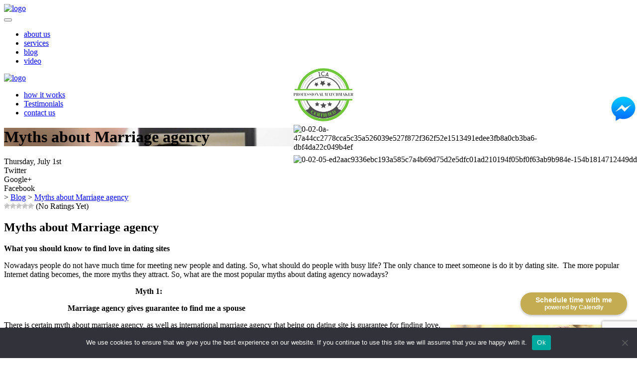

--- FILE ---
content_type: text/html
request_url: https://prime-match.com/myths-about-marriage-agency/
body_size: 18661
content:
<!DOCTYPE html>
<html> 
<head>
	<meta http-equiv="Content-Type" content="text/html; charset=UTF-8" /> 
	<script type="text/javascript">var HTTP = "https://prime-match.com/wp-content/themes/cleantemplate";</script>
	<meta http-equiv="X-UA-Compatible" content="IE=edge">
    <meta name="viewport" content="width=device-width, initial-scale=1, maximum-scale=1"/>
    <meta name="trustpilot-one-time-domain-verification-id" content="99b19849-24e6-40db-b5e0-2533a74c06c4"/>
    
	<link rel="shortcut icon" href="https://prime-match.com/wp-content/themes/cleantemplate/favicon.png" type="image/x-icon"/>
	
	
	 
	<!--[if lt IE 9]>
	<script src="//html5shiv.googlecode.com/svn/trunk/html5.js"></script>
	<![endif]-->
	<script type="text/javascript">
/* <![CDATA[ */
(()=>{var e={};e.g=function(){if("object"==typeof globalThis)return globalThis;try{return this||new Function("return this")()}catch(e){if("object"==typeof window)return window}}(),function({ampUrl:n,isCustomizePreview:t,isAmpDevMode:r,noampQueryVarName:o,noampQueryVarValue:s,disabledStorageKey:i,mobileUserAgents:a,regexRegex:c}){if("undefined"==typeof sessionStorage)return;const d=new RegExp(c);if(!a.some((e=>{const n=e.match(d);return!(!n||!new RegExp(n[1],n[2]).test(navigator.userAgent))||navigator.userAgent.includes(e)})))return;e.g.addEventListener("DOMContentLoaded",(()=>{const e=document.getElementById("amp-mobile-version-switcher");if(!e)return;e.hidden=!1;const n=e.querySelector("a[href]");n&&n.addEventListener("click",(()=>{sessionStorage.removeItem(i)}))}));const g=r&&["paired-browsing-non-amp","paired-browsing-amp"].includes(window.name);if(sessionStorage.getItem(i)||t||g)return;const u=new URL(location.href),m=new URL(n);m.hash=u.hash,u.searchParams.has(o)&&s===u.searchParams.get(o)?sessionStorage.setItem(i,"1"):m.href!==u.href&&(window.stop(),location.replace(m.href))}({"ampUrl":"https:\/\/prime-match.com\/myths-about-marriage-agency\/?amp=1","noampQueryVarName":"noamp","noampQueryVarValue":"mobile","disabledStorageKey":"amp_mobile_redirect_disabled","mobileUserAgents":["Mobile","Android","Silk\/","Kindle","BlackBerry","Opera Mini","Opera Mobi"],"regexRegex":"^\\\/((?:.|\\n)+)\\\/([i]*)$","isCustomizePreview":false,"isAmpDevMode":false})})();
/* ]]> */
</script>
<meta name='robots' content='index, follow, max-image-preview:large, max-snippet:-1, max-video-preview:-1' />

	<!-- This site is optimized with the Yoast SEO plugin v26.5 - https://yoast.com/wordpress/plugins/seo/ -->
	<title>Myths about Marriage agency -</title>
	<meta name="description" content="What you should know to find love in dating sites Nowadays people do not have much time for meeting new people and dating. So, what should do people with" />
	<link rel="canonical" href="https://prime-match.com/myths-about-marriage-agency/" />
	<meta property="og:locale" content="en_US" />
	<meta property="og:type" content="article" />
	<meta property="og:title" content="Myths about Marriage agency -" />
	<meta property="og:description" content="What you should know to find love in dating sites Nowadays people do not have much time for meeting new people and dating. So, what should do people with" />
	<meta property="og:url" content="https://prime-match.com/myths-about-marriage-agency/" />
	<meta property="article:published_time" content="2021-07-01T13:41:41+00:00" />
	<meta property="article:modified_time" content="2025-12-03T07:02:17+00:00" />
	<meta property="og:image" content="https://prime-match.com/wp-content/uploads/2021/07/photo_2021-06-30_22-49-51-5-scaled.jpg" />
	<meta property="og:image:width" content="2560" />
	<meta property="og:image:height" content="1280" />
	<meta property="og:image:type" content="image/jpeg" />
	<meta name="author" content="alex" />
	<meta name="twitter:card" content="summary_large_image" />
	<meta name="twitter:label1" content="Written by" />
	<meta name="twitter:data1" content="alex" />
	<meta name="twitter:label2" content="Est. reading time" />
	<meta name="twitter:data2" content="3 minutes" />
	<script type="application/ld+json" class="yoast-schema-graph">{"@context":"https://schema.org","@graph":[{"@type":"WebPage","@id":"https://prime-match.com/myths-about-marriage-agency/","url":"https://prime-match.com/myths-about-marriage-agency/","name":"Myths about Marriage agency -","isPartOf":{"@id":"https://prime-match.com/#website"},"primaryImageOfPage":{"@id":"https://prime-match.com/myths-about-marriage-agency/#primaryimage"},"image":{"@id":"https://prime-match.com/myths-about-marriage-agency/#primaryimage"},"thumbnailUrl":"https://prime-match.com/wp-content/uploads/2021/07/photo_2021-06-30_22-49-51-5-scaled.jpg","datePublished":"2021-07-01T13:41:41+00:00","dateModified":"2025-12-03T07:02:17+00:00","author":{"@id":"https://prime-match.com/#/schema/person/44016a32a412e24110579c515423a662"},"description":"What you should know to find love in dating sites Nowadays people do not have much time for meeting new people and dating. So, what should do people with","breadcrumb":{"@id":"https://prime-match.com/myths-about-marriage-agency/#breadcrumb"},"inLanguage":"en-US","potentialAction":[{"@type":"ReadAction","target":["https://prime-match.com/myths-about-marriage-agency/"]}]},{"@type":"ImageObject","inLanguage":"en-US","@id":"https://prime-match.com/myths-about-marriage-agency/#primaryimage","url":"https://prime-match.com/wp-content/uploads/2021/07/photo_2021-06-30_22-49-51-5-scaled.jpg","contentUrl":"https://prime-match.com/wp-content/uploads/2021/07/photo_2021-06-30_22-49-51-5-scaled.jpg","width":2560,"height":1280},{"@type":"BreadcrumbList","@id":"https://prime-match.com/myths-about-marriage-agency/#breadcrumb","itemListElement":[{"@type":"ListItem","position":1,"name":"Home","item":"https://prime-match.com/"},{"@type":"ListItem","position":2,"name":"Myths about Marriage agency"}]},{"@type":"WebSite","@id":"https://prime-match.com/#website","url":"https://prime-match.com/","name":"","description":"","potentialAction":[{"@type":"SearchAction","target":{"@type":"EntryPoint","urlTemplate":"https://prime-match.com/?s={search_term_string}"},"query-input":{"@type":"PropertyValueSpecification","valueRequired":true,"valueName":"search_term_string"}}],"inLanguage":"en-US"},{"@type":"Person","@id":"https://prime-match.com/#/schema/person/44016a32a412e24110579c515423a662","name":"alex","image":{"@type":"ImageObject","inLanguage":"en-US","@id":"https://prime-match.com/#/schema/person/image/","url":"https://secure.gravatar.com/avatar/2159c3c836e860dce7a6e0d77e1bb39d77eb72ccc529da1500d2a313fca8fedb?s=96&d=mm&r=g","contentUrl":"https://secure.gravatar.com/avatar/2159c3c836e860dce7a6e0d77e1bb39d77eb72ccc529da1500d2a313fca8fedb?s=96&d=mm&r=g","caption":"alex"}}]}</script>
	<!-- / Yoast SEO plugin. -->


<script type='application/javascript'  id='pys-version-script'>console.log('PixelYourSite Free version 11.1.5');</script>
<link rel='dns-prefetch' href='//www.googletagmanager.com' />
<link rel="alternate" type="application/rss+xml" title=" &raquo; Myths about Marriage agency Comments Feed" href="https://prime-match.com/myths-about-marriage-agency/feed/" />
<link rel="alternate" title="oEmbed (JSON)" type="application/json+oembed" href="https://prime-match.com/wp-json/oembed/1.0/embed?url=https%3A%2F%2Fprime-match.com%2Fmyths-about-marriage-agency%2F" />
<link rel="alternate" title="oEmbed (XML)" type="text/xml+oembed" href="https://prime-match.com/wp-json/oembed/1.0/embed?url=https%3A%2F%2Fprime-match.com%2Fmyths-about-marriage-agency%2F&#038;format=xml" />
<style id='wp-img-auto-sizes-contain-inline-css' type='text/css'>
img:is([sizes=auto i],[sizes^="auto," i]){contain-intrinsic-size:3000px 1500px}
/*# sourceURL=wp-img-auto-sizes-contain-inline-css */
</style>
<style id='wp-emoji-styles-inline-css' type='text/css'>

	img.wp-smiley, img.emoji {
		display: inline !important;
		border: none !important;
		box-shadow: none !important;
		height: 1em !important;
		width: 1em !important;
		margin: 0 0.07em !important;
		vertical-align: -0.1em !important;
		background: none !important;
		padding: 0 !important;
	}
/*# sourceURL=wp-emoji-styles-inline-css */
</style>
<link rel='stylesheet' id='wp-block-library-css' href='https://prime-match.com/wp-includes/css/dist/block-library/style.min.css?ver=6.9' type='text/css' media='all' />
<style id='classic-theme-styles-inline-css' type='text/css'>
/*! This file is auto-generated */
.wp-block-button__link{color:#fff;background-color:#32373c;border-radius:9999px;box-shadow:none;text-decoration:none;padding:calc(.667em + 2px) calc(1.333em + 2px);font-size:1.125em}.wp-block-file__button{background:#32373c;color:#fff;text-decoration:none}
/*# sourceURL=/wp-includes/css/classic-themes.min.css */
</style>
<link rel='stylesheet' id='wp-components-css' href='https://prime-match.com/wp-includes/css/dist/components/style.min.css?ver=6.9' type='text/css' media='all' />
<link rel='stylesheet' id='wp-preferences-css' href='https://prime-match.com/wp-includes/css/dist/preferences/style.min.css?ver=6.9' type='text/css' media='all' />
<link rel='stylesheet' id='wp-block-editor-css' href='https://prime-match.com/wp-includes/css/dist/block-editor/style.min.css?ver=6.9' type='text/css' media='all' />
<link rel='stylesheet' id='popup-maker-block-library-style-css' href='https://prime-match.com/wp-content/plugins/popup-maker/dist/packages/block-library-style.css?ver=dbea705cfafe089d65f1' type='text/css' media='all' />
<style id='global-styles-inline-css' type='text/css'>
:root{--wp--preset--aspect-ratio--square: 1;--wp--preset--aspect-ratio--4-3: 4/3;--wp--preset--aspect-ratio--3-4: 3/4;--wp--preset--aspect-ratio--3-2: 3/2;--wp--preset--aspect-ratio--2-3: 2/3;--wp--preset--aspect-ratio--16-9: 16/9;--wp--preset--aspect-ratio--9-16: 9/16;--wp--preset--color--black: #000000;--wp--preset--color--cyan-bluish-gray: #abb8c3;--wp--preset--color--white: #ffffff;--wp--preset--color--pale-pink: #f78da7;--wp--preset--color--vivid-red: #cf2e2e;--wp--preset--color--luminous-vivid-orange: #ff6900;--wp--preset--color--luminous-vivid-amber: #fcb900;--wp--preset--color--light-green-cyan: #7bdcb5;--wp--preset--color--vivid-green-cyan: #00d084;--wp--preset--color--pale-cyan-blue: #8ed1fc;--wp--preset--color--vivid-cyan-blue: #0693e3;--wp--preset--color--vivid-purple: #9b51e0;--wp--preset--gradient--vivid-cyan-blue-to-vivid-purple: linear-gradient(135deg,rgb(6,147,227) 0%,rgb(155,81,224) 100%);--wp--preset--gradient--light-green-cyan-to-vivid-green-cyan: linear-gradient(135deg,rgb(122,220,180) 0%,rgb(0,208,130) 100%);--wp--preset--gradient--luminous-vivid-amber-to-luminous-vivid-orange: linear-gradient(135deg,rgb(252,185,0) 0%,rgb(255,105,0) 100%);--wp--preset--gradient--luminous-vivid-orange-to-vivid-red: linear-gradient(135deg,rgb(255,105,0) 0%,rgb(207,46,46) 100%);--wp--preset--gradient--very-light-gray-to-cyan-bluish-gray: linear-gradient(135deg,rgb(238,238,238) 0%,rgb(169,184,195) 100%);--wp--preset--gradient--cool-to-warm-spectrum: linear-gradient(135deg,rgb(74,234,220) 0%,rgb(151,120,209) 20%,rgb(207,42,186) 40%,rgb(238,44,130) 60%,rgb(251,105,98) 80%,rgb(254,248,76) 100%);--wp--preset--gradient--blush-light-purple: linear-gradient(135deg,rgb(255,206,236) 0%,rgb(152,150,240) 100%);--wp--preset--gradient--blush-bordeaux: linear-gradient(135deg,rgb(254,205,165) 0%,rgb(254,45,45) 50%,rgb(107,0,62) 100%);--wp--preset--gradient--luminous-dusk: linear-gradient(135deg,rgb(255,203,112) 0%,rgb(199,81,192) 50%,rgb(65,88,208) 100%);--wp--preset--gradient--pale-ocean: linear-gradient(135deg,rgb(255,245,203) 0%,rgb(182,227,212) 50%,rgb(51,167,181) 100%);--wp--preset--gradient--electric-grass: linear-gradient(135deg,rgb(202,248,128) 0%,rgb(113,206,126) 100%);--wp--preset--gradient--midnight: linear-gradient(135deg,rgb(2,3,129) 0%,rgb(40,116,252) 100%);--wp--preset--font-size--small: 13px;--wp--preset--font-size--medium: 20px;--wp--preset--font-size--large: 36px;--wp--preset--font-size--x-large: 42px;--wp--preset--spacing--20: 0.44rem;--wp--preset--spacing--30: 0.67rem;--wp--preset--spacing--40: 1rem;--wp--preset--spacing--50: 1.5rem;--wp--preset--spacing--60: 2.25rem;--wp--preset--spacing--70: 3.38rem;--wp--preset--spacing--80: 5.06rem;--wp--preset--shadow--natural: 6px 6px 9px rgba(0, 0, 0, 0.2);--wp--preset--shadow--deep: 12px 12px 50px rgba(0, 0, 0, 0.4);--wp--preset--shadow--sharp: 6px 6px 0px rgba(0, 0, 0, 0.2);--wp--preset--shadow--outlined: 6px 6px 0px -3px rgb(255, 255, 255), 6px 6px rgb(0, 0, 0);--wp--preset--shadow--crisp: 6px 6px 0px rgb(0, 0, 0);}:where(.is-layout-flex){gap: 0.5em;}:where(.is-layout-grid){gap: 0.5em;}body .is-layout-flex{display: flex;}.is-layout-flex{flex-wrap: wrap;align-items: center;}.is-layout-flex > :is(*, div){margin: 0;}body .is-layout-grid{display: grid;}.is-layout-grid > :is(*, div){margin: 0;}:where(.wp-block-columns.is-layout-flex){gap: 2em;}:where(.wp-block-columns.is-layout-grid){gap: 2em;}:where(.wp-block-post-template.is-layout-flex){gap: 1.25em;}:where(.wp-block-post-template.is-layout-grid){gap: 1.25em;}.has-black-color{color: var(--wp--preset--color--black) !important;}.has-cyan-bluish-gray-color{color: var(--wp--preset--color--cyan-bluish-gray) !important;}.has-white-color{color: var(--wp--preset--color--white) !important;}.has-pale-pink-color{color: var(--wp--preset--color--pale-pink) !important;}.has-vivid-red-color{color: var(--wp--preset--color--vivid-red) !important;}.has-luminous-vivid-orange-color{color: var(--wp--preset--color--luminous-vivid-orange) !important;}.has-luminous-vivid-amber-color{color: var(--wp--preset--color--luminous-vivid-amber) !important;}.has-light-green-cyan-color{color: var(--wp--preset--color--light-green-cyan) !important;}.has-vivid-green-cyan-color{color: var(--wp--preset--color--vivid-green-cyan) !important;}.has-pale-cyan-blue-color{color: var(--wp--preset--color--pale-cyan-blue) !important;}.has-vivid-cyan-blue-color{color: var(--wp--preset--color--vivid-cyan-blue) !important;}.has-vivid-purple-color{color: var(--wp--preset--color--vivid-purple) !important;}.has-black-background-color{background-color: var(--wp--preset--color--black) !important;}.has-cyan-bluish-gray-background-color{background-color: var(--wp--preset--color--cyan-bluish-gray) !important;}.has-white-background-color{background-color: var(--wp--preset--color--white) !important;}.has-pale-pink-background-color{background-color: var(--wp--preset--color--pale-pink) !important;}.has-vivid-red-background-color{background-color: var(--wp--preset--color--vivid-red) !important;}.has-luminous-vivid-orange-background-color{background-color: var(--wp--preset--color--luminous-vivid-orange) !important;}.has-luminous-vivid-amber-background-color{background-color: var(--wp--preset--color--luminous-vivid-amber) !important;}.has-light-green-cyan-background-color{background-color: var(--wp--preset--color--light-green-cyan) !important;}.has-vivid-green-cyan-background-color{background-color: var(--wp--preset--color--vivid-green-cyan) !important;}.has-pale-cyan-blue-background-color{background-color: var(--wp--preset--color--pale-cyan-blue) !important;}.has-vivid-cyan-blue-background-color{background-color: var(--wp--preset--color--vivid-cyan-blue) !important;}.has-vivid-purple-background-color{background-color: var(--wp--preset--color--vivid-purple) !important;}.has-black-border-color{border-color: var(--wp--preset--color--black) !important;}.has-cyan-bluish-gray-border-color{border-color: var(--wp--preset--color--cyan-bluish-gray) !important;}.has-white-border-color{border-color: var(--wp--preset--color--white) !important;}.has-pale-pink-border-color{border-color: var(--wp--preset--color--pale-pink) !important;}.has-vivid-red-border-color{border-color: var(--wp--preset--color--vivid-red) !important;}.has-luminous-vivid-orange-border-color{border-color: var(--wp--preset--color--luminous-vivid-orange) !important;}.has-luminous-vivid-amber-border-color{border-color: var(--wp--preset--color--luminous-vivid-amber) !important;}.has-light-green-cyan-border-color{border-color: var(--wp--preset--color--light-green-cyan) !important;}.has-vivid-green-cyan-border-color{border-color: var(--wp--preset--color--vivid-green-cyan) !important;}.has-pale-cyan-blue-border-color{border-color: var(--wp--preset--color--pale-cyan-blue) !important;}.has-vivid-cyan-blue-border-color{border-color: var(--wp--preset--color--vivid-cyan-blue) !important;}.has-vivid-purple-border-color{border-color: var(--wp--preset--color--vivid-purple) !important;}.has-vivid-cyan-blue-to-vivid-purple-gradient-background{background: var(--wp--preset--gradient--vivid-cyan-blue-to-vivid-purple) !important;}.has-light-green-cyan-to-vivid-green-cyan-gradient-background{background: var(--wp--preset--gradient--light-green-cyan-to-vivid-green-cyan) !important;}.has-luminous-vivid-amber-to-luminous-vivid-orange-gradient-background{background: var(--wp--preset--gradient--luminous-vivid-amber-to-luminous-vivid-orange) !important;}.has-luminous-vivid-orange-to-vivid-red-gradient-background{background: var(--wp--preset--gradient--luminous-vivid-orange-to-vivid-red) !important;}.has-very-light-gray-to-cyan-bluish-gray-gradient-background{background: var(--wp--preset--gradient--very-light-gray-to-cyan-bluish-gray) !important;}.has-cool-to-warm-spectrum-gradient-background{background: var(--wp--preset--gradient--cool-to-warm-spectrum) !important;}.has-blush-light-purple-gradient-background{background: var(--wp--preset--gradient--blush-light-purple) !important;}.has-blush-bordeaux-gradient-background{background: var(--wp--preset--gradient--blush-bordeaux) !important;}.has-luminous-dusk-gradient-background{background: var(--wp--preset--gradient--luminous-dusk) !important;}.has-pale-ocean-gradient-background{background: var(--wp--preset--gradient--pale-ocean) !important;}.has-electric-grass-gradient-background{background: var(--wp--preset--gradient--electric-grass) !important;}.has-midnight-gradient-background{background: var(--wp--preset--gradient--midnight) !important;}.has-small-font-size{font-size: var(--wp--preset--font-size--small) !important;}.has-medium-font-size{font-size: var(--wp--preset--font-size--medium) !important;}.has-large-font-size{font-size: var(--wp--preset--font-size--large) !important;}.has-x-large-font-size{font-size: var(--wp--preset--font-size--x-large) !important;}
:where(.wp-block-post-template.is-layout-flex){gap: 1.25em;}:where(.wp-block-post-template.is-layout-grid){gap: 1.25em;}
:where(.wp-block-term-template.is-layout-flex){gap: 1.25em;}:where(.wp-block-term-template.is-layout-grid){gap: 1.25em;}
:where(.wp-block-columns.is-layout-flex){gap: 2em;}:where(.wp-block-columns.is-layout-grid){gap: 2em;}
:root :where(.wp-block-pullquote){font-size: 1.5em;line-height: 1.6;}
/*# sourceURL=global-styles-inline-css */
</style>
<link rel='stylesheet' id='contact-form-7-css' href='https://prime-match.com/wp-content/plugins/contact-form-7/includes/css/styles.css?ver=6.1.4' type='text/css' media='all' />
<link rel='stylesheet' id='cookie-notice-front-css' href='https://prime-match.com/wp-content/plugins/cookie-notice/css/front.min.css?ver=2.5.11' type='text/css' media='all' />
<link rel='stylesheet' id='fb-messenger-style-css' href='https://prime-match.com/wp-content/plugins/fb-messenger/css/style.css?ver=6.9' type='text/css' media='all' />
<link rel='stylesheet' id='wp-postratings-css' href='https://prime-match.com/wp-content/plugins/wp-postratings/css/postratings-css.css?ver=1.91.2' type='text/css' media='all' />
<link rel='stylesheet' id='__EPYT__style-css' href='https://prime-match.com/wp-content/plugins/youtube-embed-plus/styles/ytprefs.min.css?ver=14.2.3.2' type='text/css' media='all' />
<style id='__EPYT__style-inline-css' type='text/css'>

                .epyt-gallery-thumb {
                        width: 33.333%;
                }
                
/*# sourceURL=__EPYT__style-inline-css */
</style>
<link rel='stylesheet' id='elementor-frontend-css' href='https://prime-match.com/wp-content/plugins/elementor/assets/css/frontend.min.css?ver=3.33.4' type='text/css' media='all' />
<link rel='stylesheet' id='eael-general-css' href='https://prime-match.com/wp-content/plugins/essential-addons-for-elementor-lite/assets/front-end/css/view/general.min.css?ver=6.5.3' type='text/css' media='all' />
<link rel='stylesheet' id='bs-css' href='https://prime-match.com/wp-content/themes/cleantemplate/css/bootstrap.min.css?ver=6.9' type='text/css' media='all' />
<link rel='stylesheet' id='awesome-css' href='https://prime-match.com/wp-content/themes/cleantemplate/css/font-awesome.min.css?ver=6.9' type='text/css' media='all' />
<link rel='stylesheet' id='magnific-css' href='https://prime-match.com/wp-content/themes/cleantemplate/css/magnific-popup.css?ver=6.9' type='text/css' media='all' />
<link rel='stylesheet' id='carousel-css' href='https://prime-match.com/wp-content/themes/cleantemplate/css/owl.carousel.css?ver=6.9' type='text/css' media='all' />
<link rel='stylesheet' id='main-css' href='https://prime-match.com/wp-content/themes/cleantemplate/style.css?ver=6.9' type='text/css' media='all' />
<script type="text/javascript" id="cookie-notice-front-js-before">
/* <![CDATA[ */
var cnArgs = {"ajaxUrl":"https:\/\/prime-match.com\/wp-admin\/admin-ajax.php","nonce":"df9428ec02","hideEffect":"fade","position":"bottom","onScroll":false,"onScrollOffset":100,"onClick":false,"cookieName":"cookie_notice_accepted","cookieTime":2592000,"cookieTimeRejected":2592000,"globalCookie":false,"redirection":false,"cache":false,"revokeCookies":false,"revokeCookiesOpt":"automatic"};

//# sourceURL=cookie-notice-front-js-before
/* ]]> */
</script>
<script type="text/javascript" src="https://prime-match.com/wp-content/plugins/cookie-notice/js/front.min.js?ver=2.5.11" id="cookie-notice-front-js"></script>
<script type="text/javascript" src="https://prime-match.com/wp-includes/js/jquery/jquery.min.js?ver=3.7.1" id="jquery-core-js"></script>
<script type="text/javascript" src="https://prime-match.com/wp-includes/js/jquery/jquery-migrate.min.js?ver=3.4.1" id="jquery-migrate-js"></script>
<script type="text/javascript" src="https://prime-match.com/wp-content/plugins/pixelyoursite/dist/scripts/jquery.bind-first-0.2.3.min.js?ver=0.2.3" id="jquery-bind-first-js"></script>
<script type="text/javascript" src="https://prime-match.com/wp-content/plugins/pixelyoursite/dist/scripts/js.cookie-2.1.3.min.js?ver=2.1.3" id="js-cookie-pys-js"></script>
<script type="text/javascript" src="https://prime-match.com/wp-content/plugins/pixelyoursite/dist/scripts/tld.min.js?ver=2.3.1" id="js-tld-js"></script>
<script type="text/javascript" id="pys-js-extra">
/* <![CDATA[ */
var pysOptions = {"staticEvents":{"facebook":{"init_event":[{"delay":0,"type":"static","ajaxFire":false,"name":"PageView","pixelIds":["263152853511133"],"eventID":"ddefbc37-3c75-4409-a656-321b64d088be","params":{"post_category":"Blog","page_title":"Myths about Marriage agency","post_type":"post","post_id":2932,"plugin":"PixelYourSite","user_role":"guest","event_url":"prime-match.com/myths-about-marriage-agency/"},"e_id":"init_event","ids":[],"hasTimeWindow":false,"timeWindow":0,"woo_order":"","edd_order":""}]}},"dynamicEvents":[],"triggerEvents":[],"triggerEventTypes":[],"facebook":{"pixelIds":["263152853511133"],"advancedMatching":[],"advancedMatchingEnabled":false,"removeMetadata":false,"wooVariableAsSimple":false,"serverApiEnabled":false,"wooCRSendFromServer":false,"send_external_id":null,"enabled_medical":false,"do_not_track_medical_param":["event_url","post_title","page_title","landing_page","content_name","categories","category_name","tags"],"meta_ldu":false},"debug":"","siteUrl":"https://prime-match.com","ajaxUrl":"https://prime-match.com/wp-admin/admin-ajax.php","ajax_event":"e729b3a674","enable_remove_download_url_param":"1","cookie_duration":"7","last_visit_duration":"60","enable_success_send_form":"","ajaxForServerEvent":"1","ajaxForServerStaticEvent":"1","useSendBeacon":"1","send_external_id":"1","external_id_expire":"180","track_cookie_for_subdomains":"1","google_consent_mode":"1","gdpr":{"ajax_enabled":false,"all_disabled_by_api":false,"facebook_disabled_by_api":false,"analytics_disabled_by_api":false,"google_ads_disabled_by_api":false,"pinterest_disabled_by_api":false,"bing_disabled_by_api":false,"reddit_disabled_by_api":false,"externalID_disabled_by_api":false,"facebook_prior_consent_enabled":true,"analytics_prior_consent_enabled":true,"google_ads_prior_consent_enabled":null,"pinterest_prior_consent_enabled":true,"bing_prior_consent_enabled":true,"cookiebot_integration_enabled":false,"cookiebot_facebook_consent_category":"marketing","cookiebot_analytics_consent_category":"statistics","cookiebot_tiktok_consent_category":"marketing","cookiebot_google_ads_consent_category":"marketing","cookiebot_pinterest_consent_category":"marketing","cookiebot_bing_consent_category":"marketing","consent_magic_integration_enabled":false,"real_cookie_banner_integration_enabled":false,"cookie_notice_integration_enabled":false,"cookie_law_info_integration_enabled":false,"analytics_storage":{"enabled":true,"value":"granted","filter":false},"ad_storage":{"enabled":true,"value":"granted","filter":false},"ad_user_data":{"enabled":true,"value":"granted","filter":false},"ad_personalization":{"enabled":true,"value":"granted","filter":false}},"cookie":{"disabled_all_cookie":false,"disabled_start_session_cookie":false,"disabled_advanced_form_data_cookie":false,"disabled_landing_page_cookie":false,"disabled_first_visit_cookie":false,"disabled_trafficsource_cookie":false,"disabled_utmTerms_cookie":false,"disabled_utmId_cookie":false},"tracking_analytics":{"TrafficSource":"direct","TrafficLanding":"undefined","TrafficUtms":[],"TrafficUtmsId":[]},"GATags":{"ga_datalayer_type":"default","ga_datalayer_name":"dataLayerPYS"},"woo":{"enabled":false},"edd":{"enabled":false},"cache_bypass":"1768125483"};
//# sourceURL=pys-js-extra
/* ]]> */
</script>
<script type="text/javascript" src="https://prime-match.com/wp-content/plugins/pixelyoursite/dist/scripts/public.js?ver=11.1.5" id="pys-js"></script>

<!-- Google tag (gtag.js) snippet added by Site Kit -->
<!-- Google Analytics snippet added by Site Kit -->
<script type="text/javascript" src="https://www.googletagmanager.com/gtag/js?id=GT-5MXQ8G2" id="google_gtagjs-js" async></script>
<script type="text/javascript" id="google_gtagjs-js-after">
/* <![CDATA[ */
window.dataLayer = window.dataLayer || [];function gtag(){dataLayer.push(arguments);}
gtag("set","linker",{"domains":["prime-match.com"]});
gtag("js", new Date());
gtag("set", "developer_id.dZTNiMT", true);
gtag("config", "GT-5MXQ8G2");
 window._googlesitekit = window._googlesitekit || {}; window._googlesitekit.throttledEvents = []; window._googlesitekit.gtagEvent = (name, data) => { var key = JSON.stringify( { name, data } ); if ( !! window._googlesitekit.throttledEvents[ key ] ) { return; } window._googlesitekit.throttledEvents[ key ] = true; setTimeout( () => { delete window._googlesitekit.throttledEvents[ key ]; }, 5 ); gtag( "event", name, { ...data, event_source: "site-kit" } ); }; 
//# sourceURL=google_gtagjs-js-after
/* ]]> */
</script>
<script type="text/javascript" id="__ytprefs__-js-extra">
/* <![CDATA[ */
var _EPYT_ = {"ajaxurl":"https://prime-match.com/wp-admin/admin-ajax.php","security":"ca482ba247","gallery_scrolloffset":"20","eppathtoscripts":"https://prime-match.com/wp-content/plugins/youtube-embed-plus/scripts/","eppath":"https://prime-match.com/wp-content/plugins/youtube-embed-plus/","epresponsiveselector":"[\"iframe.__youtube_prefs_widget__\"]","epdovol":"1","version":"14.2.3.2","evselector":"iframe.__youtube_prefs__[src], iframe[src*=\"youtube.com/embed/\"], iframe[src*=\"youtube-nocookie.com/embed/\"]","ajax_compat":"","maxres_facade":"eager","ytapi_load":"light","pause_others":"","stopMobileBuffer":"1","facade_mode":"","not_live_on_channel":""};
//# sourceURL=__ytprefs__-js-extra
/* ]]> */
</script>
<script type="text/javascript" src="https://prime-match.com/wp-content/plugins/youtube-embed-plus/scripts/ytprefs.min.js?ver=14.2.3.2" id="__ytprefs__-js"></script>
<link rel="https://api.w.org/" href="https://prime-match.com/wp-json/" /><link rel="alternate" title="JSON" type="application/json" href="https://prime-match.com/wp-json/wp/v2/posts/2932" /><link rel="EditURI" type="application/rsd+xml" title="RSD" href="https://prime-match.com/xmlrpc.php?rsd" />
<meta name="generator" content="WordPress 6.9" />
<meta name="generator" content="Site Kit by Google 1.167.0" /><link rel="alternate" type="text/html" media="only screen and (max-width: 640px)" href="https://prime-match.com/myths-about-marriage-agency/?amp=1"><meta name="generator" content="Elementor 3.33.4; features: additional_custom_breakpoints; settings: css_print_method-external, google_font-enabled, font_display-auto">
			<style>
				.e-con.e-parent:nth-of-type(n+4):not(.e-lazyloaded):not(.e-no-lazyload),
				.e-con.e-parent:nth-of-type(n+4):not(.e-lazyloaded):not(.e-no-lazyload) * {
					background-image: none !important;
				}
				@media screen and (max-height: 1024px) {
					.e-con.e-parent:nth-of-type(n+3):not(.e-lazyloaded):not(.e-no-lazyload),
					.e-con.e-parent:nth-of-type(n+3):not(.e-lazyloaded):not(.e-no-lazyload) * {
						background-image: none !important;
					}
				}
				@media screen and (max-height: 640px) {
					.e-con.e-parent:nth-of-type(n+2):not(.e-lazyloaded):not(.e-no-lazyload),
					.e-con.e-parent:nth-of-type(n+2):not(.e-lazyloaded):not(.e-no-lazyload) * {
						background-image: none !important;
					}
				}
			</style>
			<link rel="amphtml" href="https://prime-match.com/myths-about-marriage-agency/?amp=1"><style>#amp-mobile-version-switcher{left:0;position:absolute;width:100%;z-index:100}#amp-mobile-version-switcher>a{background-color:#444;border:0;color:#eaeaea;display:block;font-family:-apple-system,BlinkMacSystemFont,Segoe UI,Roboto,Oxygen-Sans,Ubuntu,Cantarell,Helvetica Neue,sans-serif;font-size:16px;font-weight:600;padding:15px 0;text-align:center;-webkit-text-decoration:none;text-decoration:none}#amp-mobile-version-switcher>a:active,#amp-mobile-version-switcher>a:focus,#amp-mobile-version-switcher>a:hover{-webkit-text-decoration:underline;text-decoration:underline}</style><!-- Google Tag Manager -->
<script>(function(w,d,s,l,i){w[l]=w[l]||[];w[l].push({'gtm.start':
new Date().getTime(),event:'gtm.js'});var f=d.getElementsByTagName(s)[0],
j=d.createElement(s),dl=l!='dataLayer'?'&l='+l:'';j.async=true;j.src=
'https://www.googletagmanager.com/gtm.js?id='+i+dl;f.parentNode.insertBefore(j,f);
})(window,document,'script','dataLayer','GTM-5CHQ7P4');</script>
<!-- End Google Tag Manager -->
<script id="mcjs">!function(c,h,i,m,p){m=c.createElement(h),p=c.getElementsByTagName(h)[0],m.async=1,m.src=i,p.parentNode.insertBefore(m,p)}(document,"script","https://chimpstatic.com/mcjs-connected/js/users/49a09c2321d3ab29e4e9e704d/b7f783d4d5b06d8cd6da6d7cb.js");</script>		<style type="text/css" id="wp-custom-css">
			.page-id-115 header.intro{
	background-color: #d5e4df !important;
background: aliceblue !important;
}
.calendly-badge-widget {
    bottom: 87px !important;
}
		</style>
		<style>
	@media (max-width: 930px) {
	.box {
		display:none;
	}
	}
	</style>		
	
	<script type="application/ld+json">
{
  "@context": "https://schema.org",
  "@type": "Organization",
  "name": "Prime Match",
  "alternateName": "Prime Dating Company",
  "description": "Professional matchmaking agency from Ukraine specializing in international dating and connecting foreign men with Ukrainian women. Offering personalized matchmaking services, relationship coaching, and dating advice with 17 years of experience.",
  "url": "https://prime-match.com/",
  "logo": "https://prime-match.com/wp-content/uploads/logo.png",
  "foundingDate": "2008",
  "knowsAbout": [
    "International matchmaking",
    "Ukrainian dating", 
    "Relationship coaching",
    "Dating advice",
    "Marriage agency services",
    "Cross-cultural relationships"
  ],
  "areaServed": {
    "@type": "Place",
    "name": "International"
  },
  "address": {
    "@type": "PostalAddress",
    "addressLocality": "Odessa",
    "addressCountry": "Ukraine"
  },
  "contactPoint": [
    {
      "@type": "ContactPoint",
      "telephone": "+380631030012",
      "contactType": "customer service",
      "availableLanguage": ["English", "Ukrainian", "Russian"]
    },
    {
      "@type": "ContactPoint",
      "email": "info.primematch@gmail.com",
      "contactType": "customer service"
    }
  ],
  "sameAs": [
    "https://www.facebook.com/primematchmakingservice",
    "https://www.youtube.com/c/PrimeMatchmaking",
    "https://wa.me/380631030012",
    "https://t.me/primematch"
  ],
  "founder": {
    "@type": "Person",
    "name": "Elena Vygnanyuk",
    "jobTitle": "CEO, Professional Psychologist, Coach and Matchmaker",
    "description": "Professional psychologist, coach and matchmaker with 17 years experience in international dating, MBA degree",
    "worksFor": {
      "@type": "Organization", 
      "name": "Prime Match"
    }
  },
  "employee": [
    {
      "@type": "Person",
      "name": "Elena Vygnanyuk",
      "jobTitle": "CEO, Professional Psychologist, Coach and Matchmaker"
    },
    {
      "@type": "Person",
      "name": "Tatiana",
      "jobTitle": "Customer Relations Manager"
    },
    {
      "@type": "Person",
      "name": "Maryana", 
      "jobTitle": "Psychologist"
    },
    {
      "@type": "Person",
      "name": "Irina",
      "jobTitle": "Matchmaker"
    }
  ],
  "hasOfferCatalog": {
    "@type": "OfferCatalog",
    "name": "Matchmaking Services",
    "itemListElement": [
      {
        "@type": "Offer",
        "itemOffered": {
          "@type": "Service",
          "name": "Premium Matchmaking Service"
        }
      },
      {
        "@type": "Offer",
        "itemOffered": {
          "@type": "Service", 
          "name": "Dating Coaching"
        }
      }
    ]
  },
  "naics": "541611",
  "numberOfEmployees": "5-10",
  "slogan": "Making difference in your life"
}
</script>

<meta name="google-site-verification" content="Mkzf-KKFjqoNiyzIGkZFt3jqxe0agW1LbdKtAhiATi8" />

	
</head>
<body id="page-top" class="wp-singular post-template-default single single-post postid-2932 single-format-standard wp-theme-cleantemplate cookies-not-set elementor-default elementor-kit-3102" data-spy="scroll" data-target=".navbar-fixed-top">
<!-- Google Tag Manager (noscript) -->
<noscript><iframe src="https://www.googletagmanager.com/ns.html?id=GTM-5CHQ7P4"
height="0" width="0" style="display:none;visibility:hidden"></iframe></noscript>
<!-- End Google Tag Manager (noscript) -->

	<nav id="top_menu" class="navbar navbar-custom navbar-fixed-top">
		<div class="container">
			<div class="row">
				<div class="col-md-12">
					<a href="https://prime-match.com/" class="logo logo1 center_logo" title="Matchmaking company from Ukraine" data-wpel-link="internal"><img class="img-logo" alt="logo" src="https://prime-match.com/wp-content/themes/cleantemplate/images/logo-footer-left.png"></a>
					<div class="navbar-header">
						<button type="button" class="navbar-toggle collapsed" data-toggle="collapse" data-target="#topnav" aria-expanded="false">
								<span class="sr-only">Меню</span>
								<span class="icon-bar"></span>
								<span class="icon-bar"></span>
								<span class="icon-bar"></span>
						</button>
					</div>
					<div class="collapse navbar-collapse" id="topnav">
							<ul id="top-nav-ul-left" class="nav navbar-nav navbar-left top-menu"><li id="menu-item-4" class="menu-item menu-item-type-custom menu-item-object-custom menu-item-4"><a href="https://prime-match.com/about-us/" data-wpel-link="internal">about us</a></li>
<li id="menu-item-5" class="menu-item menu-item-type-custom menu-item-object-custom menu-item-5"><a href="https://prime-match.com/services/" data-wpel-link="internal">services</a></li>
<li id="menu-item-6" class="menu-item menu-item-type-custom menu-item-object-custom menu-item-6"><a href="https://prime-match.com/blog/" data-wpel-link="internal">blog</a></li>
<li id="menu-item-7" class="menu-item menu-item-type-custom menu-item-object-custom menu-item-7"><a href="https://prime-match.com/video/" data-wpel-link="internal">video</a></li>
</ul>							<a href="https://prime-match.com/" class="logo logo2 center_logo" data-wpel-link="internal"><img class="img-logo" alt="logo" src="https://prime-match.com/wp-content/themes/cleantemplate/images/logo-footer-left.png"></a>
							<ul id="top-nav-ul-right" class="nav navbar-nav navbar-right top-menu"><li id="menu-item-12" class="menu-item menu-item-type-custom menu-item-object-custom menu-item-12"><a href="#works">how it works</a></li>
<li id="menu-item-2189" class="menu-item menu-item-type-post_type menu-item-object-page menu-item-2189"><a href="https://prime-match.com/testimonial/" data-wpel-link="internal">Testimonials</a></li>
<li id="menu-item-11" class="menu-item menu-item-type-custom menu-item-object-custom menu-item-11"><a href="https://prime-match.com/contact-us/" data-wpel-link="internal">contact us</a></li>

					  		<!--<a class="btn" href="#request_form" data-toggle="modal" style="color: #fff" data-wpel-link="internal"><span>PLAN YOUR DATE</span></a>-->
						  		</ul>							<!-- <li><a href="https://www.facebook.com/primematchmakingservice/" class="social" target="_blank" data-wpel-link="external" rel="nofollow"><i class="fa fa-facebook"></i></a></li>
								<li><a href="https://www.youtube.com/channel/UC60XRv2_MxFt_Ri3SXc7FZg" class="social" target="_blank" data-wpel-link="external" rel="nofollow"><i class="fa fa-youtube-play"></i></a></li>
								<li><a href="https://www.instagram.com/prime_matchmaking/" class="social" target="_blank" data-wpel-link="external" rel="nofollow"><i class="fa fa-instagram"></i></a></li>
								<li><a href="https://twitter.com/matchmakingua" class="social" target="_blank" data-wpel-link="external" rel="nofollow"><i class="fa fa-twitter"></i></a></li> -->
					</div>
					
				</div>
			</div>
		</div>
		<div class="box" style="
    background: white;
    display: block;
    position: absolute;
    right: 0;
    top: 127px;
    ">
			<img class="img img-responsive logo-footer-right" alt="logo-footer-right" src="//i0.wp.com/prime-match.com/wp-content/themes/cleantemplate/images/logo-footer-right.png" style="
    padding-top: 10px;
    display: block;
    width: 120px;
    height: 100%;
    vertical-align: middle;
    ">
		<img src="https://i.ibb.co/vDLsJZw/0-02-0a-47a44cc2778cca5c35a526039e527f872f362f52e1513491edee3fb8a0cb3ba6-dbf4da22c049b4ef.jpg" alt="0-02-0a-47a44cc2778cca5c35a526039e527f872f362f52e1513491edee3fb8a0cb3ba6-dbf4da22c049b4ef" border="0" style="
    padding-top: 7px;
    width: 120px;display: block !important;
    height: 100%;
    ">
		<img src="https://i.ibb.co/8szQKt0/0-02-05-ed2aac9336ebc193a585c7a4b69d75d2e5dfc01ad210194f05bf0f63ab9b984e-154b1814712449dd.jpg" alt="0-02-05-ed2aac9336ebc193a585c7a4b69d75d2e5dfc01ad210194f05bf0f63ab9b984e-154b1814712449dd" border="0" style="
    padding-top: 7px;
    width: 120px;
    height: 100%;
    ">
		</div>
	</nav><header class="intro" style="background: url(https://prime-match.com/wp-content/uploads/2021/07/photo_2021-06-30_22-49-51-5-scaled.jpg) no-repeat center;background-size: cover;max-height: 588px;">
        <div class="intro-body">
            <div class="container">
                <div class="row">
                    <div class="col-md-8">
                        <h1 class="brand-heading">Myths about Marriage agency</h1>
                        <p class="intro-text"><i class="img_title_left"></i></p>
                    </div>
                </div>
            </div>
        </div>
		</header>
<section class="single_page single-php">
	<div class="container">
		<div class="row">
									<div class="col-lg-2 col-sm-2 col-md-3">
						<div class="meta">
							Thursday, July 1st							<div class="social_shoring">
							<div class="social-likes social-likes_single" data-url="https://prime-match.com/myths-about-marriage-agency/ " data-title="Myths about Marriage agency" data-single-title="Share">	
									<div class="twitter" title="Share link on Twitter">Twitter</div>
									<div class="plusone" title="Share link on Google+">Google+</div>
									<div class="facebook" title="Share link on Facebook">Facebook</div>
									<!--<div class="pinterest" title="Share image on Pinterest" data-media="">Pinterest</div>-->
								</div>
							</div>
						</div>
							
					</div>
					<div class="col-lg-10 col-sm-10 col-md-9">
						<article id="post-2932" class="post-2932 post type-post status-publish format-standard has-post-thumbnail hentry category-blog">
							<div class="breadcrumb">
								<div class="row">
									<div class="col-lg-8 col-md-12">
									<!-- Breadcrumb NavXT 7.5.0 -->
<span itemscope itemtype="http://data-vocabulary.org/Breadcrumb" property="itemListElement" typeof="ListItem"><a property="item" typeof="WebPage" title="Go to ." href="https://prime-match.com" class="home" itemprop="url" data-wpel-link="internal"><span property="name" itemprop="title"></span></a><meta property="position" content="1"></span> &gt; <span property="itemListElement" typeof="ListItem" itemtype="http://data-vocabulary.org/Breadcrumb"><a property="item" typeof="WebPage" title="Go to Blog." href="/blog/" class="taxonomy category" itemprop="url" data-wpel-link="internal"><span property="name" itemprop="title">Blog</span></a><meta property="position" content="2"></span> &gt; <span property="itemListElement" typeof="ListItem"><a property="item" typeof="WebPage" title="Go to Myths about Marriage agency." href="https://prime-match.com/myths-about-marriage-agency/" class="post post-post current-item" itemprop="url" data-wpel-link="internal"><span property="name">Myths about Marriage agency</span></a><meta property="position" content="3"></span>									</div>
									<div class="col-lg-4 col-md-12">
										<div id="post-ratings-2932" class="post-ratings" itemscope itemtype="https://schema.org/Article" data-nonce="7301a4d6e7"><img id="rating_2932_1" src="https://prime-match.com/wp-content/plugins/wp-postratings/images/stars/rating_off.gif" alt="1 Star" title="1 Star" onmouseover="current_rating(2932, 1, '1 Star');" onmouseout="ratings_off(0, 0, 0);" onclick="rate_post();" onkeypress="rate_post();" style="cursor: pointer; border: 0px;" /><img id="rating_2932_2" src="https://prime-match.com/wp-content/plugins/wp-postratings/images/stars/rating_off.gif" alt="2 Stars" title="2 Stars" onmouseover="current_rating(2932, 2, '2 Stars');" onmouseout="ratings_off(0, 0, 0);" onclick="rate_post();" onkeypress="rate_post();" style="cursor: pointer; border: 0px;" /><img id="rating_2932_3" src="https://prime-match.com/wp-content/plugins/wp-postratings/images/stars/rating_off.gif" alt="3 Stars" title="3 Stars" onmouseover="current_rating(2932, 3, '3 Stars');" onmouseout="ratings_off(0, 0, 0);" onclick="rate_post();" onkeypress="rate_post();" style="cursor: pointer; border: 0px;" /><img id="rating_2932_4" src="https://prime-match.com/wp-content/plugins/wp-postratings/images/stars/rating_off.gif" alt="4 Stars" title="4 Stars" onmouseover="current_rating(2932, 4, '4 Stars');" onmouseout="ratings_off(0, 0, 0);" onclick="rate_post();" onkeypress="rate_post();" style="cursor: pointer; border: 0px;" /><img id="rating_2932_5" src="https://prime-match.com/wp-content/plugins/wp-postratings/images/stars/rating_off.gif" alt="5 Stars" title="5 Stars" onmouseover="current_rating(2932, 5, '5 Stars');" onmouseout="ratings_off(0, 0, 0);" onclick="rate_post();" onkeypress="rate_post();" style="cursor: pointer; border: 0px;" /> (No Ratings Yet)<br /><span class="post-ratings-text" id="ratings_2932_text"></span><meta itemprop="name" content="Myths about Marriage agency" /><meta itemprop="headline" content="Myths about Marriage agency" /><meta itemprop="description" content="
What you should know to find love in dating sites 



Nowadays people do not have much time for meeting new people and dating. So, what should do people with busy life? The only chance to meet someon..." /><meta itemprop="datePublished" content="2021-07-01T13:41:41+00:00" /><meta itemprop="dateModified" content="2025-12-03T07:02:17+00:00" /><meta itemprop="url" content="https://prime-match.com/myths-about-marriage-agency/" /><meta itemprop="author" content="alex" /><meta itemprop="mainEntityOfPage" content="https://prime-match.com/myths-about-marriage-agency/" /><div style="display: none;" itemprop="image" itemscope itemtype="https://schema.org/ImageObject"><meta itemprop="url" content="https://prime-match.com/wp-content/uploads/2021/07/photo_2021-06-30_22-49-51-5-394x265.jpg" /><meta itemprop="width" content="394" /><meta itemprop="height" content="265" /></div><div style="display: none;" itemprop="publisher" itemscope itemtype="https://schema.org/Organization"><meta itemprop="name" content="" /><meta itemprop="url" content="https://prime-match.com" /><div itemprop="logo" itemscope itemtype="https://schema.org/ImageObject"><meta itemprop="url" content="" /></div></div></div>									</div>
								</div>
							</div>
							<h2 class="title_post">Myths about Marriage agency</h2>
							
<p><strong>What you should know to find love in dating sites </strong></p>



<p>Nowadays people do not have much time for meeting new people and dating. So, what should do people with busy life? The only chance to meet someone is do it by dating site.  The more popular Internet dating becomes, the more myths they attract. So, what are the most popular myths about dating agency nowadays?</p>



<p><strong>&nbsp;&nbsp;&nbsp;&nbsp;&nbsp;&nbsp;&nbsp;&nbsp;&nbsp;&nbsp;&nbsp;&nbsp;&nbsp;&nbsp;&nbsp;&nbsp;&nbsp;&nbsp;&nbsp;&nbsp;&nbsp;&nbsp;&nbsp;&nbsp;&nbsp;&nbsp;&nbsp;&nbsp;&nbsp;&nbsp;&nbsp;&nbsp;&nbsp;&nbsp;&nbsp;&nbsp;&nbsp;&nbsp;&nbsp;&nbsp; &nbsp;&nbsp;&nbsp;&nbsp;&nbsp;&nbsp;&nbsp;&nbsp;&nbsp;&nbsp;&nbsp;&nbsp;&nbsp;&nbsp;&nbsp;&nbsp;&nbsp;&nbsp;&nbsp;&nbsp;&nbsp;&nbsp;&nbsp;&nbsp;&nbsp;Myth 1:</strong></p>



<p><strong>                                Marriage agency gives guarantee to find me a spouse</strong></p>



<div class="wp-block-image"><figure class="alignright size-large is-resized"><img fetchpriority="high" decoding="async" src="//i0.wp.com/prime-match.com/wp-content/uploads/2021/07/photo_2021-06-30_22-49-51-9.jpg" alt="" class="wp-image-2933" width="367" height="244" srcset="https://prime-match.com/wp-content/uploads/2021/07/photo_2021-06-30_22-49-51-9.jpg 640w, https://prime-match.com/wp-content/uploads/2021/07/photo_2021-06-30_22-49-51-9-300x200.jpg 300w, https://prime-match.com/wp-content/uploads/2021/07/photo_2021-06-30_22-49-51-9-225x150.jpg 225w" sizes="(max-width: 367px) 100vw, 367px" /></figure></div>



<p>There is certain myth about marriage agency, as well as international marriage agency that being on dating site is guarantee for finding love. If person stays at the site for some time and doesn’t see result, it makes him disappointed and frustrated. It is easy to understand but finding love is a time taking process, in which no one can guarantee you 100 percent result. “What is the reason to stay on the site?” You may ask. The main plus &#8211; there is huge choice of singles on the dating site you can meet, so your chances to find love get much bigger than in everyday life. </p>



<p></p>



<p>                                                                    </p>



<p><strong>                Myth 2:</strong> <strong>   Only desperate people apply to marriage agency</strong></p>



<p>The myth
tells that being confident or successful type, you do not need help or
assistance of marriage agency. Sounds familiar? But the truth is not only
desperate people apply for dating sites to find love.</p>



<p>Nowadays many people apply for marriage agency because of lack of time and fast rhythm of life. Making new contacts in person takes huge amount of time, that is why busy people, especially successful ones apply for assistance by marriages agency and matchmaking companies to make this process easier for them.</p>



<div class="wp-block-image"><figure class="alignleft size-large is-resized"><img decoding="async" src="//i0.wp.com/prime-match.com/wp-content/uploads/2021/07/depositphotos_210653418-stock-photo-handsome-lonely-man-bad-mood.jpg" alt="" class="wp-image-2934" width="277" height="416" srcset="https://prime-match.com/wp-content/uploads/2021/07/depositphotos_210653418-stock-photo-handsome-lonely-man-bad-mood.jpg 400w, https://prime-match.com/wp-content/uploads/2021/07/depositphotos_210653418-stock-photo-handsome-lonely-man-bad-mood-200x300.jpg 200w, https://prime-match.com/wp-content/uploads/2021/07/depositphotos_210653418-stock-photo-handsome-lonely-man-bad-mood-100x150.jpg 100w" sizes="(max-width: 277px) 100vw, 277px" /></figure></div>



<p>                                                            <strong>Myth 3:</strong></p>



<p><strong> Marriage agencies care about money only</strong></p>



<p>The amount
of credits get higher and you still have not met the right one…so, in this
case, marriage agency cares for money only?</p>



<p> Most services that do quality work require certain sum for membership. Otherwise, membership on the platform could afford anyone and quality of site would be not the best. It doesn’t mean that any dating site cares about money only. There are trustworthy marriage agencies and international marriage agencies with good reviews from real people. You should find the platform that already has successful sorties or follow advice of your friends with positive experience and start your membership there. </p>



<p>                                                           <strong>Myth 4:</strong></p>



<p>                  <strong>If I can’t find spouse myself, agency will not help me</strong></p>



<p>The work of good marriage agency is helping you to find love using their professional knowledge. They can help you with individual consultation or matchmaking service. Plus, help of professionals can open new prospects in search of love. Sometimes the person is stuck at the same model and same type of behaving. In such case matchmakers in marriage agencies may help you to look at the things differently and start dating singles from different type which suits you more. The result may surprise you and you will see that start to have more dates than used to, meet new people, what means more chances to meet love. </p>



<p><em>As you see, among myths about Marriage agency there are some that you can reject once you experience it yourself with good, trustworthy dating site. No one can guarantee you 100 per cent result, that’s true. But a lot of people find their spouse by Internet, so…why it can’t be you? </em></p>



<p></p>



<p></p>



<p></p>



<p></p>



<p></p>



<p></p>
						</article>
					</div>
										<div class="col-lg-12 col-sm-12 col-md-12">
						<div class="single_video" style="background: url(https://prime-match.com/wp-content/uploads/2021/07/photo_2021-06-30_22-49-51-8.jpg) no-repeat;background-position: center;background-size: cover;">
													</div>
					</div>
											
				<div class="post-prev"><a href="https://prime-match.com/matchmaker-vs-dating-coach/" rel="prev" data-wpel-link="internal"><i class="fa fa-angle-left" aria-hidden="true"></i> Matchmaker vs Dating Coach</a></div> 
				<div class="post-next"><a href="https://prime-match.com/how-to-be-sure-that-you-apply-to-a-reliable-agency/" rel="next" data-wpel-link="internal">How to be sure that you apply to a reliable agency <i class="fa fa-angle-right" aria-hidden="true"></i></a></div>
		</div>
	</div>
</section>
</script>

<!-- Calendly badge widget begin -->
<link href="https://assets.calendly.com/assets/external/widget.css" rel="stylesheet">
<script src="https://assets.calendly.com/assets/external/widget.js" type="text/javascript" async></script>
<script type="text/javascript">window.onload = function() { Calendly.initBadgeWidget({ url: 'https://calendly.com/matchmakerhelen/consultation1', text: 'Schedule time with me', color: '#c4ac52', textColor: '#ffffff', branding: true }); }</script>
<!-- Calendly badge widget end -->


<footer>		
  <div class="container">			<div class="row">				<div class="col-md-2 col-sm-2 foot-left">					
    <aside id="text-2" class="widget widget_text">			<div class="textwidget"><img class="img img-responsive" src="https://prime-match.com/wp-content/themes/cleantemplate/images/logo-footer-left.png" alt="logo-footer-left">
<ul class="social">
	<li><a href="https://www.facebook.com/primematchmakingservice/" target="_blank" data-wpel-link="external" rel="nofollow"><i class="fa fa-lg fa-facebook"></i></a></li>
	<li><a href="https://www.youtube.com/@matchmakerhelen" target="_blank" data-wpel-link="external" rel="nofollow"><i class="fa fa-lg fa-youtube-play"></i></a></li>
	<li><a href="https://www.instagram.com/prime_matchmaking/" target="_blank" data-wpel-link="external" rel="nofollow"><i class="fa fa-instagram" aria-hidden="true"></i></a></li>
	<li><a href="https://twitter.com/matchmakingua" target="_blank" data-wpel-link="external" rel="nofollow"><i class="fa fa-lg fa-twitter"></i></a></li>
</ul></div>
		</aside>				</div>				
    <div class="col-md-3 col-sm-3">					<aside id="text-3" class="widget widget_text"><h4 class="widget-title">MENU</h4>			<div class="textwidget"><ul class="menu_footer"><li><a href="https://prime-match.com/about-us/" data-wpel-link="internal">About us</a></li><li><a href="https://prime-match.com/services/" data-wpel-link="internal">Services</a></li><li><a href="https://prime-match.com/blog/" data-wpel-link="internal">Blog</a></li><li><a href="https://prime-match.com/video/" data-wpel-link="internal">Video</a></li><li><a href="https://prime-match.com/testimonial/" data-wpel-link="internal">Testimonials</a></li><li><a href="/contact-us/" data-wpel-link="internal">Contact</a></li></ul></div>
		</aside>				</div>				
    <div class="col-md-3 col-sm-3">					<aside id="text-5" class="widget widget_text"><h4 class="widget-title">Contact Us</h4>			<div class="textwidget"><ul style="margin-left:0;list-style:none;line-height:27px; padding: 0;">
<li>
<a href="tel:+380631030012" data-wpel-link="internal"><i class="fa fa-phone"></i><span style="font-size: 20px;">+38 063 103 00 12</span></a>
</li>
<li>
<div style="display:flex;">
<div style="margin-right: 5%;">
<a href="https://wa.me/380631030012" data-wpel-link="external" rel="nofollow"><img style="-webkit-user-select: none" src="https://prime-match.com/wp-content/uploads/2017/01/WhatsApp.png"  height="40px" alt="WhatsApp dating"></a>
</div>
<div style="margin-right: 5%;">
<a href="viber://chat?number=%2B380631030012" data-wpel-link="internal"><img style="-webkit-user-select: none" src="https://prime-match.com/wp-content/uploads/2017/01/viber.png" height="40px" alt="viber dating"></a>
</div>
<div>
<a href="https://t.me/+380631030012" data-wpel-link="external" rel="nofollow"><img style="-webkit-user-select: none" src="https://prime-match.com/wp-content/uploads/2024/10/telegram-icon.png" height="40px" alt="telegram dating"></a>
</div>
</div>
</li>
<li>
<i class="fa fa-skype" aria-hidden="true"></i>  <a href="skype:elena-mayflower?call" data-wpel-link="internal">elena-mayflower</a></li>
<li><i class="fa fa-envelope" aria-hidden="true"></i> <a href="mailTo:info.primematch@gmail.com" data-wpel-link="internal">info.primematch@gmail.com</a></li>
<li>
<i class="fa fa-facebook"></i><span class="messanger-button-fb"> <a href="https://www.facebook.com/primematchmakingservice/" data-remodal-target="fb-messenger" data-wpel-link="external" rel="nofollow">facebook: <img  src="/wp-content/plugins/fb-messenger/images/fb-messenger.png" /></a></span>
</li>
</ul></div>
		</aside>				</div>				
    <div class="col-md-2 col-sm-2">					<aside id="text-4" class="widget widget_text"><h4 class="widget-title">Find Us</h4>			<div class="textwidget"><i class="fa fa-map-marker" aria-hidden="true"></i>
Ukraine, Odessa,<br>
Grecheskaya Square, 3/4,<br>
office 605, Mall Afina, 6fl.
<ul class="social">
	<li><a href="https://www.facebook.com/primematchmakingservice/" target="_blank" data-wpel-link="external" rel="nofollow"><i class="fa fa-lg fa-facebook"></i></a></li>
	<li><a href="https://www.youtube.com/channel/UC60XRv2_MxFt_Ri3SXc7FZg" target="_blank" data-wpel-link="external" rel="nofollow"><i class="fa fa-lg fa-youtube-play"></i></a></li>
	<li><a href="https://www.instagram.com/prime_matchmaking/" target="_blank" data-wpel-link="external" rel="nofollow"><i class="fa fa-instagram" aria-hidden="true"></i></a></li>
	<li><a href="https://twitter.com/matchmakingua" target="_blank" data-wpel-link="external" rel="nofollow"><i class="fa fa-lg fa-twitter"></i></a></li>
</ul></div>
		</aside>				</div>				
    <div class="col-md-2 col-sm-2 foot-right" style="padding:0">					<img class="img img-responsive logo-footer-right" alt="logo-footer-right" src="https://prime-match.com/wp-content/themes/cleantemplate/images/logo-footer-right.png">				</div>			
  </div>		
</div>		        
<div class="container footer_bootom">            <div class="row">				<div class="col-md-12 col-sm-12 col-xs-12">					<ul class="city">						<li>Odessa</li>						<li>Kiev</li>						<li>Poltava</li>						<li>Dnepropetrovsk</li>						<li>Berdyansk</li>						<li>Sumy</li>					</ul>                </div>                
<div class="col-md-4 col-sm-6 col-xs-12">                    <span class="copyright">© Copyright 2008-2026 S&amp;L - All Rights Reserved</span>                </div>                
<div class="col-md-4 col-sm-0">                </div>                
<div class="col-md-4 col-sm-6 col-xs-12">                    <ul class="list-inline quicklinks">						<li><a href="https://prime-match.com/terms-and-conditions/" data-wpel-link="internal">Тerms and conditions</a> </li>                        <li><a href="https://prime-match.com/privacy-policy/" data-wpel-link="internal">Privacy policy</a></li>                    </ul>                </div>            </div>        </div>   
 </footer>	
 <div class="modal fade form_send_ok" tabindex="-1" id="form_send_ok" role="dialog" aria-labelledby="gridSystemModalLabel">	  <div class="modal-dialog modal-lg" role="document">		<div class="modal-content">			<button type="button" class="close" data-dismiss="modal" aria-label="Close"><span aria-hidden="true">&times;</span></button>		  <div class="modal-body">			<div class="row">			  <div class="col-sm-8 col-sm-offset-2">					<span class="section-heading">Thank you for your request!</span>					<span>We will get back to you during 24 hours.</span>			  </div>			</div>		  </div>		</div><!-- /.modal-content -->	  </div><!-- /.modal-dialog -->	</div><!-- /.modal -->
<div class="modal modal_gift fade form_send_ok" tabindex="-1" id="form_send_ok__gift" role="dialog" aria-labelledby="gridSystemModalLabel">
  <div class="modal-dialog modal-lg" role="document">
    <div class="modal-content"> <button type="button" class="close" data-dismiss="modal" aria-label="Close"><span
          aria-hidden="true">&times;</span></button>
      <div class="modal-body">
        <div class="row">
          <div class="col-sm-8 col-sm-offset-2"> <span class="section-heading">Thank you!</span> <span>Check your mailbox in 3 min and enjoy your gift.</span> </div>
        </div>
      </div>
    </div><!-- /.modal-content -->
  </div><!-- /.modal-dialog -->
</div><!-- /.modal -->
<div xmlns:v="http://rdf.data-vocabulary.org/#" typeof="v:Organization">
<span property="v:name" content="Professional matchmaking service in Odessa for accomplished gentlemen"></span>
<div rel="v:address">
<div typeof="v:Address">
<span property="v:street-address" content=" Ukraine, Odessa, Grecheskaya Square, 1, office 316, Business-center Kiev"></span>
</div>
</div>
<span property="v:tel" content="+38 063 103-00-12"></span>
<span property="v:url" content="https://prime-match.com"></span>
</div>


<div class="modal fade form_con" tabindex="-1" id="request_form" role="dialog" aria-labelledby="gridSystemModalLabel">
  <div class="modal-dialog modal-lg" role="document">
    <div class="modal-content">
        <button type="button" class="close" data-dismiss="modal" aria-label="Close"><span aria-hidden="true">&times;</span></button>
      <div class="modal-body">
        <div class="row">
          <div class="col-sm-12">
                            <div class="header_form">
                    <div class="h-form-body">
                        <iframe style="width: 100%; border: none;" id="submission_form_iframe" src="https://prime-matchmaking-company.smartmatchapp.com/client/submissionform/10/"></iframe>
                        <script type="text/javascript" src="https://prime-matchmaking-company.smartmatchapp.com/static/js/iframeResizer.min.js"></script>
                        <script type="text/javascript">iFrameResize({log:false,checkOrigin:false}, "#submission_form_iframe");</script>
                        <script type="text/javascript">function getElementOffset(a){let b=0,c=a;do b+=c.offsetTop||0,c=c.offsetParent;while(c);return{top:b}}var SMAform=document.getElementById("submission_form_iframe"),SMAformPosition=getElementOffset(SMAform),myLoad=0;SMAform.addEventListener("load",function(){0<myLoad&&(document.querySelector("html, body").scrollTop=SMAformPosition.top,console.log(SMAformPosition.top)),myLoad++});</script>
                                            </div>
                </div>
                      </div>
        </div>
      </div>
    </div><!-- /.modal-content -->
  </div><!-- /.modal-dialog -->
</div><!-- /.modal -->
<script>
  document.addEventListener('DOMContentLoaded', function () {
    const modalElement = document.querySelector('#request_form');
    if (modalElement) {
      // ничего делать не нужно — просто он есть
    } else {
      // подстраховка: перехватываем все элементы с data-toggle="modal"
      document.querySelectorAll('[data-toggle="modal"]').forEach(btn => {
        btn.addEventListener('click', function (e) {
          // безопасно прерываем открытие, если модалки нет
          e.preventDefault();
          console.warn('Модальное окно #request_form не найдено, предотвращено падение.');
        });
      });
    }
  });
</script>
<script type="speculationrules">
{"prefetch":[{"source":"document","where":{"and":[{"href_matches":"/*"},{"not":{"href_matches":["/wp-*.php","/wp-admin/*","/wp-content/uploads/*","/wp-content/*","/wp-content/plugins/*","/wp-content/themes/cleantemplate/*","/*\\?(.+)"]}},{"not":{"selector_matches":"a[rel~=\"nofollow\"]"}},{"not":{"selector_matches":".no-prefetch, .no-prefetch a"}}]},"eagerness":"conservative"}]}
</script>
<!-- FB Messenger -->
<div id="fbMsg">
	<img data-remodal-target="fb-messenger" src="https://prime-match.com/wp-content/plugins/fb-messenger/images/fb-messenger.png">
</div>

<div class="remodal" data-remodal-id="fb-messenger">
	<div class="fb-page" data-tabs="messages" data-href="https://www.facebook.com/primematchmakingservice/" data-width="310" data-height="330" data-href="https://www.facebook.com/primematchmakingservice/" data-small-header="true"  data-hide-cover="false" data-show-facepile="true" data-adapt-container-width="true">
		<div class="fb-xfbml-parse-ignore">
			<blockquote>Loading...</blockquote>
		</div>
	</div>
	</div>

<div id="fb-root"></div>
<script>(function(d, s, id) {
  var js, fjs = d.getElementsByTagName(s)[0];
  if (d.getElementById(id)) return;
  js = d.createElement(s); js.id = id;
  js.src = "//connect.facebook.net/en_US/sdk.js#xfbml=1&version=v2.6";
  fjs.parentNode.insertBefore(js, fjs);
}(document, 'script', 'facebook-jssdk'));</script>
<!-- End FB Messenger -->
<script type="text/javascript" src="https://prime-matchmaking-company.smartmatchapp.com/static/js/iframeResizer.min.js"></script>
<script type="text/javascript">iFrameResize({log:false,checkOrigin:false}, "#submission_form_iframe");</script><script type="text/javascript">

document.addEventListener( 'wpcf7mailsent', function( event ) {
	var modalW = document.querySelector(".modal");
	if ( '14' == event.detail.contactFormId ) {
		var modalGift = document.querySelector(".modal.modal_gift");	
		modalGift.classList.add("show");
		modalGift.classList.remove("fade");
	    modalGift.classList.remove("in");
    }
    else {
	    modalW.classList.add("show");
	    modalW.classList.remove("fade");
	    modalW.classList.remove("in");
	}
    //alert( "Fire!" );
}, false );
	document.addEventListener( 'wpcf7mailsent', function( event ) {
	var modalW = document.getElementById ("request_form");
	var modalBackdrop = document.querySelector(".modal-backdrop");
	//modalW.classList.remove("fade");
	//modalW.classList.remove("in");
	modalW.style.display = "none";
	modalBackdrop.style.display = "none";
    //alert( "Fire!" );
}, false );
	document.addEventListener( 'click', function( event ) {
	var modalClose = document.querySelector(".close");
	var modalW = document.querySelector(".modal");
	var modalGift = document.querySelector(".modal.modal_gift");		
	modalClose.classList.add("fade");
	modalW.classList.remove("show");
	modalGift.classList.remove("show");
	var modalOpen = document.querySelector(".modal-open");
	modalOpen.classList.remove("modal-open");
    //alert( "Fire!" );
}, false );
</script>
			<script>
				const lazyloadRunObserver = () => {
					const lazyloadBackgrounds = document.querySelectorAll( `.e-con.e-parent:not(.e-lazyloaded)` );
					const lazyloadBackgroundObserver = new IntersectionObserver( ( entries ) => {
						entries.forEach( ( entry ) => {
							if ( entry.isIntersecting ) {
								let lazyloadBackground = entry.target;
								if( lazyloadBackground ) {
									lazyloadBackground.classList.add( 'e-lazyloaded' );
								}
								lazyloadBackgroundObserver.unobserve( entry.target );
							}
						});
					}, { rootMargin: '200px 0px 200px 0px' } );
					lazyloadBackgrounds.forEach( ( lazyloadBackground ) => {
						lazyloadBackgroundObserver.observe( lazyloadBackground );
					} );
				};
				const events = [
					'DOMContentLoaded',
					'elementor/lazyload/observe',
				];
				events.forEach( ( event ) => {
					document.addEventListener( event, lazyloadRunObserver );
				} );
			</script>
			<noscript><img height="1" width="1" style="display: none;" src="https://www.facebook.com/tr?id=263152853511133&ev=PageView&noscript=1&cd%5Bpost_category%5D=Blog&cd%5Bpage_title%5D=Myths+about+Marriage+agency&cd%5Bpost_type%5D=post&cd%5Bpost_id%5D=2932&cd%5Bplugin%5D=PixelYourSite&cd%5Buser_role%5D=guest&cd%5Bevent_url%5D=prime-match.com%2Fmyths-about-marriage-agency%2F" alt=""></noscript>
		<div id="amp-mobile-version-switcher" hidden>
			<a rel="" href="https://prime-match.com/myths-about-marriage-agency/?amp=1" data-wpel-link="internal">
				Go to mobile version			</a>
		</div>

				<script type="text/javascript" src="https://prime-match.com/wp-includes/js/dist/hooks.min.js?ver=dd5603f07f9220ed27f1" id="wp-hooks-js"></script>
<script type="text/javascript" src="https://prime-match.com/wp-includes/js/dist/i18n.min.js?ver=c26c3dc7bed366793375" id="wp-i18n-js"></script>
<script type="text/javascript" id="wp-i18n-js-after">
/* <![CDATA[ */
wp.i18n.setLocaleData( { 'text direction\u0004ltr': [ 'ltr' ] } );
//# sourceURL=wp-i18n-js-after
/* ]]> */
</script>
<script type="text/javascript" src="https://prime-match.com/wp-content/plugins/contact-form-7/includes/swv/js/index.js?ver=6.1.4" id="swv-js"></script>
<script type="text/javascript" id="contact-form-7-js-before">
/* <![CDATA[ */
var wpcf7 = {
    "api": {
        "root": "https:\/\/prime-match.com\/wp-json\/",
        "namespace": "contact-form-7\/v1"
    }
};
//# sourceURL=contact-form-7-js-before
/* ]]> */
</script>
<script type="text/javascript" src="https://prime-match.com/wp-content/plugins/contact-form-7/includes/js/index.js?ver=6.1.4" id="contact-form-7-js"></script>
<script type="text/javascript" src="https://prime-match.com/wp-content/plugins/fb-messenger/js/index.js?ver=6.9" id="fb-messenger-index-js"></script>
<script type="text/javascript" id="wp-postratings-js-extra">
/* <![CDATA[ */
var ratingsL10n = {"plugin_url":"https://prime-match.com/wp-content/plugins/wp-postratings","ajax_url":"https://prime-match.com/wp-admin/admin-ajax.php","text_wait":"Please rate only 1 item at a time.","image":"stars","image_ext":"gif","max":"5","show_loading":"0","show_fading":"1","custom":"0"};
var ratings_mouseover_image=new Image();ratings_mouseover_image.src="https://prime-match.com/wp-content/plugins/wp-postratings/images/stars/rating_over.gif";;
//# sourceURL=wp-postratings-js-extra
/* ]]> */
</script>
<script type="text/javascript" src="https://prime-match.com/wp-content/plugins/wp-postratings/js/postratings-js.js?ver=1.91.2" id="wp-postratings-js"></script>
<script type="text/javascript" src="https://www.google.com/recaptcha/api.js?render=6LcShIwUAAAAABCVbmBM2eY4XQCJnCqOd6UYJTyL&amp;ver=3.0" id="google-recaptcha-js"></script>
<script type="text/javascript" src="https://prime-match.com/wp-includes/js/dist/vendor/wp-polyfill.min.js?ver=3.15.0" id="wp-polyfill-js"></script>
<script type="text/javascript" id="wpcf7-recaptcha-js-before">
/* <![CDATA[ */
var wpcf7_recaptcha = {
    "sitekey": "6LcShIwUAAAAABCVbmBM2eY4XQCJnCqOd6UYJTyL",
    "actions": {
        "homepage": "homepage",
        "contactform": "contactform"
    }
};
//# sourceURL=wpcf7-recaptcha-js-before
/* ]]> */
</script>
<script type="text/javascript" src="https://prime-match.com/wp-content/plugins/contact-form-7/modules/recaptcha/index.js?ver=6.1.4" id="wpcf7-recaptcha-js"></script>
<script type="text/javascript" src="https://prime-match.com/wp-content/plugins/google-site-kit-/dist/assets/js/googlesitekit-events-provider-contact-form-7-40476021fb6e59177033.js" id="googlesitekit-events-provider-contact-form-7-js" defer></script>
<script type="text/javascript" src="https://prime-match.com/wp-includes/js/jquery/ui/core.min.js?ver=1.13.3" id="jquery-ui-core-js"></script>
<script type="text/javascript" id="popup-maker-site-js-extra">
/* <![CDATA[ */
var pum_vars = {"version":"1.21.5","pm_dir_url":"https://prime-match.com/wp-content/plugins/popup-maker/","ajaxurl":"https://prime-match.com/wp-admin/admin-ajax.php","restapi":"https://prime-match.com/wp-json/pum/v1","rest_nonce":null,"default_theme":"3089","debug_mode":"","disable_tracking":"","home_url":"/","message_position":"top","core_sub_forms_enabled":"1","popups":[],"cookie_domain":"","analytics_enabled":"1","analytics_route":"analytics","analytics_api":"https://prime-match.com/wp-json/pum/v1"};
var pum_sub_vars = {"ajaxurl":"https://prime-match.com/wp-admin/admin-ajax.php","message_position":"top"};
var pum_popups = [];
//# sourceURL=popup-maker-site-js-extra
/* ]]> */
</script>
<script type="text/javascript" src="//prime-match.com/wp-content/uploads/pum/pum-site-scripts.js?defer&amp;generated=1765810650&amp;ver=1.21.5" id="popup-maker-site-js"></script>
<script type="text/javascript" src="https://prime-match.com/wp-content/plugins/google-site-kit-/dist/assets/js/googlesitekit-events-provider-popup-maker-561440dc30d29e4d73d1.js" id="googlesitekit-events-provider-popup-maker-js" defer></script>
<script type="text/javascript" id="eael-general-js-extra">
/* <![CDATA[ */
var localize = {"ajaxurl":"https://prime-match.com/wp-admin/admin-ajax.php","nonce":"1566ec4af5","i18n":{"added":"Added ","compare":"Compare","loading":"Loading..."},"eael_translate_text":{"required_text":"is a required field","invalid_text":"Invalid","billing_text":"Billing","shipping_text":"Shipping","fg_mfp_counter_text":"of"},"page_permalink":"https://prime-match.com/myths-about-marriage-agency/","cart_redirectition":"","cart_page_url":"","el_breakpoints":{"mobile":{"label":"Mobile Portrait","value":767,"default_value":767,"direction":"max","is_enabled":true},"mobile_extra":{"label":"Mobile Landscape","value":880,"default_value":880,"direction":"max","is_enabled":false},"tablet":{"label":"Tablet Portrait","value":1024,"default_value":1024,"direction":"max","is_enabled":true},"tablet_extra":{"label":"Tablet Landscape","value":1200,"default_value":1200,"direction":"max","is_enabled":false},"laptop":{"label":"Laptop","value":1366,"default_value":1366,"direction":"max","is_enabled":false},"widescreen":{"label":"Widescreen","value":2400,"default_value":2400,"direction":"min","is_enabled":false}}};
//# sourceURL=eael-general-js-extra
/* ]]> */
</script>
<script type="text/javascript" src="https://prime-match.com/wp-content/plugins/essential-addons-for-elementor-lite/assets/front-end/js/view/general.min.js?ver=6.5.3" id="eael-general-js"></script>
<script type="text/javascript" src="https://prime-match.com/wp-content/plugins/youtube-embed-plus/scripts/fitvids.min.js?ver=14.2.3.2" id="__ytprefsfitvids__-js"></script>
<script type="text/javascript" src="https://prime-match.com/wp-content/themes/cleantemplate/js/bootstrap.min.js?ver=6.9" id="bootstrap-js"></script>
<script type="text/javascript" src="https://prime-match.com/wp-content/themes/cleantemplate/js/social-likes.min.js?ver=6.9" id="social-likes-js"></script>
<script type="text/javascript" src="https://prime-match.com/wp-content/themes/cleantemplate/js/jquery.magnific-popup.js?ver=6.9" id="magnific-js"></script>
<script type="text/javascript" src="https://prime-match.com/wp-content/themes/cleantemplate/js/owl.carousel.min.js?ver=6.9" id="carousel-js"></script>
<script type="text/javascript" src="https://prime-match.com/wp-content/themes/cleantemplate/js/easing.js?ver=6.9" id="easing-js"></script>
<script type="text/javascript" src="https://prime-match.com/wp-content/themes/cleantemplate/js/cleartheme.js?ver=6.9" id="cleartheme-js"></script>
<script id="wp-emoji-settings" type="application/json">
{"baseUrl":"https://s.w.org/images/core/emoji/17.0.2/72x72/","ext":".png","svgUrl":"https://s.w.org/images/core/emoji/17.0.2/svg/","svgExt":".svg","source":{"concatemoji":"https://prime-match.com/wp-includes/js/wp-emoji-release.min.js?ver=6.9"}}
</script>
<script type="module">
/* <![CDATA[ */
/*! This file is auto-generated */
const a=JSON.parse(document.getElementById("wp-emoji-settings").textContent),o=(window._wpemojiSettings=a,"wpEmojiSettingsSupports"),s=["flag","emoji"];function i(e){try{var t={supportTests:e,timestamp:(new Date).valueOf()};sessionStorage.setItem(o,JSON.stringify(t))}catch(e){}}function c(e,t,n){e.clearRect(0,0,e.canvas.width,e.canvas.height),e.fillText(t,0,0);t=new Uint32Array(e.getImageData(0,0,e.canvas.width,e.canvas.height).data);e.clearRect(0,0,e.canvas.width,e.canvas.height),e.fillText(n,0,0);const a=new Uint32Array(e.getImageData(0,0,e.canvas.width,e.canvas.height).data);return t.every((e,t)=>e===a[t])}function p(e,t){e.clearRect(0,0,e.canvas.width,e.canvas.height),e.fillText(t,0,0);var n=e.getImageData(16,16,1,1);for(let e=0;e<n.data.length;e++)if(0!==n.data[e])return!1;return!0}function u(e,t,n,a){switch(t){case"flag":return n(e,"\ud83c\udff3\ufe0f\u200d\u26a7\ufe0f","\ud83c\udff3\ufe0f\u200b\u26a7\ufe0f")?!1:!n(e,"\ud83c\udde8\ud83c\uddf6","\ud83c\udde8\u200b\ud83c\uddf6")&&!n(e,"\ud83c\udff4\udb40\udc67\udb40\udc62\udb40\udc65\udb40\udc6e\udb40\udc67\udb40\udc7f","\ud83c\udff4\u200b\udb40\udc67\u200b\udb40\udc62\u200b\udb40\udc65\u200b\udb40\udc6e\u200b\udb40\udc67\u200b\udb40\udc7f");case"emoji":return!a(e,"\ud83e\u1fac8")}return!1}function f(e,t,n,a){let r;const o=(r="undefined"!=typeof WorkerGlobalScope&&self instanceof WorkerGlobalScope?new OffscreenCanvas(300,150):document.createElement("canvas")).getContext("2d",{willReadFrequently:!0}),s=(o.textBaseline="top",o.font="600 32px Arial",{});return e.forEach(e=>{s[e]=t(o,e,n,a)}),s}function r(e){var t=document.createElement("script");t.src=e,t.defer=!0,document.head.appendChild(t)}a.supports={everything:!0,everythingExceptFlag:!0},new Promise(t=>{let n=function(){try{var e=JSON.parse(sessionStorage.getItem(o));if("object"==typeof e&&"number"==typeof e.timestamp&&(new Date).valueOf()<e.timestamp+604800&&"object"==typeof e.supportTests)return e.supportTests}catch(e){}return null}();if(!n){if("undefined"!=typeof Worker&&"undefined"!=typeof OffscreenCanvas&&"undefined"!=typeof URL&&URL.createObjectURL&&"undefined"!=typeof Blob)try{var e="postMessage("+f.toString()+"("+[JSON.stringify(s),u.toString(),c.toString(),p.toString()].join(",")+"));",a=new Blob([e],{type:"text/javascript"});const r=new Worker(URL.createObjectURL(a),{name:"wpTestEmojiSupports"});return void(r.onmessage=e=>{i(n=e.data),r.terminate(),t(n)})}catch(e){}i(n=f(s,u,c,p))}t(n)}).then(e=>{for(const n in e)a.supports[n]=e[n],a.supports.everything=a.supports.everything&&a.supports[n],"flag"!==n&&(a.supports.everythingExceptFlag=a.supports.everythingExceptFlag&&a.supports[n]);var t;a.supports.everythingExceptFlag=a.supports.everythingExceptFlag&&!a.supports.flag,a.supports.everything||((t=a.source||{}).concatemoji?r(t.concatemoji):t.wpemoji&&t.twemoji&&(r(t.twemoji),r(t.wpemoji)))});
//# sourceURL=https://prime-match.com/wp-includes/js/wp-emoji-loader.min.js
/* ]]> */
</script>

		<!-- Cookie Notice plugin v2.5.11 by Hu-manity.co https://hu-manity.co/ -->
		<div id="cookie-notice" role="dialog" class="cookie-notice-hidden cookie-revoke-hidden cn-position-bottom" aria-label="Cookie Notice" style="background-color: rgba(50,50,58,1);"><div class="cookie-notice-container" style="color: #fff"><span id="cn-notice-text" class="cn-text-container">We use cookies to ensure that we give you the best experience on our website. If you continue to use this site we will assume that you are happy with it.</span><span id="cn-notice-buttons" class="cn-buttons-container"><button id="cn-accept-cookie" data-cookie-set="accept" class="cn-set-cookie cn-button" aria-label="Ok" style="background-color: #00a99d">Ok</button></span><button type="button" id="cn-close-notice" data-cookie-set="accept" class="cn-close-icon" aria-label="No"></button></div>
			
		</div>
		<!-- / Cookie Notice plugin --></body></html><!-- WP Fastest Cache file was created in 0.259 seconds, on  @  -->

--- FILE ---
content_type: text/html; charset=utf-8
request_url: https://www.google.com/recaptcha/api2/anchor?ar=1&k=6LcShIwUAAAAABCVbmBM2eY4XQCJnCqOd6UYJTyL&co=aHR0cHM6Ly9wcmltZS1tYXRjaC5jb206NDQz&hl=en&v=PoyoqOPhxBO7pBk68S4YbpHZ&size=invisible&anchor-ms=20000&execute-ms=30000&cb=grcxxytoh71p
body_size: 48621
content:
<!DOCTYPE HTML><html dir="ltr" lang="en"><head><meta http-equiv="Content-Type" content="text/html; charset=UTF-8">
<meta http-equiv="X-UA-Compatible" content="IE=edge">
<title>reCAPTCHA</title>
<style type="text/css">
/* cyrillic-ext */
@font-face {
  font-family: 'Roboto';
  font-style: normal;
  font-weight: 400;
  font-stretch: 100%;
  src: url(//fonts.gstatic.com/s/roboto/v48/KFO7CnqEu92Fr1ME7kSn66aGLdTylUAMa3GUBHMdazTgWw.woff2) format('woff2');
  unicode-range: U+0460-052F, U+1C80-1C8A, U+20B4, U+2DE0-2DFF, U+A640-A69F, U+FE2E-FE2F;
}
/* cyrillic */
@font-face {
  font-family: 'Roboto';
  font-style: normal;
  font-weight: 400;
  font-stretch: 100%;
  src: url(//fonts.gstatic.com/s/roboto/v48/KFO7CnqEu92Fr1ME7kSn66aGLdTylUAMa3iUBHMdazTgWw.woff2) format('woff2');
  unicode-range: U+0301, U+0400-045F, U+0490-0491, U+04B0-04B1, U+2116;
}
/* greek-ext */
@font-face {
  font-family: 'Roboto';
  font-style: normal;
  font-weight: 400;
  font-stretch: 100%;
  src: url(//fonts.gstatic.com/s/roboto/v48/KFO7CnqEu92Fr1ME7kSn66aGLdTylUAMa3CUBHMdazTgWw.woff2) format('woff2');
  unicode-range: U+1F00-1FFF;
}
/* greek */
@font-face {
  font-family: 'Roboto';
  font-style: normal;
  font-weight: 400;
  font-stretch: 100%;
  src: url(//fonts.gstatic.com/s/roboto/v48/KFO7CnqEu92Fr1ME7kSn66aGLdTylUAMa3-UBHMdazTgWw.woff2) format('woff2');
  unicode-range: U+0370-0377, U+037A-037F, U+0384-038A, U+038C, U+038E-03A1, U+03A3-03FF;
}
/* math */
@font-face {
  font-family: 'Roboto';
  font-style: normal;
  font-weight: 400;
  font-stretch: 100%;
  src: url(//fonts.gstatic.com/s/roboto/v48/KFO7CnqEu92Fr1ME7kSn66aGLdTylUAMawCUBHMdazTgWw.woff2) format('woff2');
  unicode-range: U+0302-0303, U+0305, U+0307-0308, U+0310, U+0312, U+0315, U+031A, U+0326-0327, U+032C, U+032F-0330, U+0332-0333, U+0338, U+033A, U+0346, U+034D, U+0391-03A1, U+03A3-03A9, U+03B1-03C9, U+03D1, U+03D5-03D6, U+03F0-03F1, U+03F4-03F5, U+2016-2017, U+2034-2038, U+203C, U+2040, U+2043, U+2047, U+2050, U+2057, U+205F, U+2070-2071, U+2074-208E, U+2090-209C, U+20D0-20DC, U+20E1, U+20E5-20EF, U+2100-2112, U+2114-2115, U+2117-2121, U+2123-214F, U+2190, U+2192, U+2194-21AE, U+21B0-21E5, U+21F1-21F2, U+21F4-2211, U+2213-2214, U+2216-22FF, U+2308-230B, U+2310, U+2319, U+231C-2321, U+2336-237A, U+237C, U+2395, U+239B-23B7, U+23D0, U+23DC-23E1, U+2474-2475, U+25AF, U+25B3, U+25B7, U+25BD, U+25C1, U+25CA, U+25CC, U+25FB, U+266D-266F, U+27C0-27FF, U+2900-2AFF, U+2B0E-2B11, U+2B30-2B4C, U+2BFE, U+3030, U+FF5B, U+FF5D, U+1D400-1D7FF, U+1EE00-1EEFF;
}
/* symbols */
@font-face {
  font-family: 'Roboto';
  font-style: normal;
  font-weight: 400;
  font-stretch: 100%;
  src: url(//fonts.gstatic.com/s/roboto/v48/KFO7CnqEu92Fr1ME7kSn66aGLdTylUAMaxKUBHMdazTgWw.woff2) format('woff2');
  unicode-range: U+0001-000C, U+000E-001F, U+007F-009F, U+20DD-20E0, U+20E2-20E4, U+2150-218F, U+2190, U+2192, U+2194-2199, U+21AF, U+21E6-21F0, U+21F3, U+2218-2219, U+2299, U+22C4-22C6, U+2300-243F, U+2440-244A, U+2460-24FF, U+25A0-27BF, U+2800-28FF, U+2921-2922, U+2981, U+29BF, U+29EB, U+2B00-2BFF, U+4DC0-4DFF, U+FFF9-FFFB, U+10140-1018E, U+10190-1019C, U+101A0, U+101D0-101FD, U+102E0-102FB, U+10E60-10E7E, U+1D2C0-1D2D3, U+1D2E0-1D37F, U+1F000-1F0FF, U+1F100-1F1AD, U+1F1E6-1F1FF, U+1F30D-1F30F, U+1F315, U+1F31C, U+1F31E, U+1F320-1F32C, U+1F336, U+1F378, U+1F37D, U+1F382, U+1F393-1F39F, U+1F3A7-1F3A8, U+1F3AC-1F3AF, U+1F3C2, U+1F3C4-1F3C6, U+1F3CA-1F3CE, U+1F3D4-1F3E0, U+1F3ED, U+1F3F1-1F3F3, U+1F3F5-1F3F7, U+1F408, U+1F415, U+1F41F, U+1F426, U+1F43F, U+1F441-1F442, U+1F444, U+1F446-1F449, U+1F44C-1F44E, U+1F453, U+1F46A, U+1F47D, U+1F4A3, U+1F4B0, U+1F4B3, U+1F4B9, U+1F4BB, U+1F4BF, U+1F4C8-1F4CB, U+1F4D6, U+1F4DA, U+1F4DF, U+1F4E3-1F4E6, U+1F4EA-1F4ED, U+1F4F7, U+1F4F9-1F4FB, U+1F4FD-1F4FE, U+1F503, U+1F507-1F50B, U+1F50D, U+1F512-1F513, U+1F53E-1F54A, U+1F54F-1F5FA, U+1F610, U+1F650-1F67F, U+1F687, U+1F68D, U+1F691, U+1F694, U+1F698, U+1F6AD, U+1F6B2, U+1F6B9-1F6BA, U+1F6BC, U+1F6C6-1F6CF, U+1F6D3-1F6D7, U+1F6E0-1F6EA, U+1F6F0-1F6F3, U+1F6F7-1F6FC, U+1F700-1F7FF, U+1F800-1F80B, U+1F810-1F847, U+1F850-1F859, U+1F860-1F887, U+1F890-1F8AD, U+1F8B0-1F8BB, U+1F8C0-1F8C1, U+1F900-1F90B, U+1F93B, U+1F946, U+1F984, U+1F996, U+1F9E9, U+1FA00-1FA6F, U+1FA70-1FA7C, U+1FA80-1FA89, U+1FA8F-1FAC6, U+1FACE-1FADC, U+1FADF-1FAE9, U+1FAF0-1FAF8, U+1FB00-1FBFF;
}
/* vietnamese */
@font-face {
  font-family: 'Roboto';
  font-style: normal;
  font-weight: 400;
  font-stretch: 100%;
  src: url(//fonts.gstatic.com/s/roboto/v48/KFO7CnqEu92Fr1ME7kSn66aGLdTylUAMa3OUBHMdazTgWw.woff2) format('woff2');
  unicode-range: U+0102-0103, U+0110-0111, U+0128-0129, U+0168-0169, U+01A0-01A1, U+01AF-01B0, U+0300-0301, U+0303-0304, U+0308-0309, U+0323, U+0329, U+1EA0-1EF9, U+20AB;
}
/* latin-ext */
@font-face {
  font-family: 'Roboto';
  font-style: normal;
  font-weight: 400;
  font-stretch: 100%;
  src: url(//fonts.gstatic.com/s/roboto/v48/KFO7CnqEu92Fr1ME7kSn66aGLdTylUAMa3KUBHMdazTgWw.woff2) format('woff2');
  unicode-range: U+0100-02BA, U+02BD-02C5, U+02C7-02CC, U+02CE-02D7, U+02DD-02FF, U+0304, U+0308, U+0329, U+1D00-1DBF, U+1E00-1E9F, U+1EF2-1EFF, U+2020, U+20A0-20AB, U+20AD-20C0, U+2113, U+2C60-2C7F, U+A720-A7FF;
}
/* latin */
@font-face {
  font-family: 'Roboto';
  font-style: normal;
  font-weight: 400;
  font-stretch: 100%;
  src: url(//fonts.gstatic.com/s/roboto/v48/KFO7CnqEu92Fr1ME7kSn66aGLdTylUAMa3yUBHMdazQ.woff2) format('woff2');
  unicode-range: U+0000-00FF, U+0131, U+0152-0153, U+02BB-02BC, U+02C6, U+02DA, U+02DC, U+0304, U+0308, U+0329, U+2000-206F, U+20AC, U+2122, U+2191, U+2193, U+2212, U+2215, U+FEFF, U+FFFD;
}
/* cyrillic-ext */
@font-face {
  font-family: 'Roboto';
  font-style: normal;
  font-weight: 500;
  font-stretch: 100%;
  src: url(//fonts.gstatic.com/s/roboto/v48/KFO7CnqEu92Fr1ME7kSn66aGLdTylUAMa3GUBHMdazTgWw.woff2) format('woff2');
  unicode-range: U+0460-052F, U+1C80-1C8A, U+20B4, U+2DE0-2DFF, U+A640-A69F, U+FE2E-FE2F;
}
/* cyrillic */
@font-face {
  font-family: 'Roboto';
  font-style: normal;
  font-weight: 500;
  font-stretch: 100%;
  src: url(//fonts.gstatic.com/s/roboto/v48/KFO7CnqEu92Fr1ME7kSn66aGLdTylUAMa3iUBHMdazTgWw.woff2) format('woff2');
  unicode-range: U+0301, U+0400-045F, U+0490-0491, U+04B0-04B1, U+2116;
}
/* greek-ext */
@font-face {
  font-family: 'Roboto';
  font-style: normal;
  font-weight: 500;
  font-stretch: 100%;
  src: url(//fonts.gstatic.com/s/roboto/v48/KFO7CnqEu92Fr1ME7kSn66aGLdTylUAMa3CUBHMdazTgWw.woff2) format('woff2');
  unicode-range: U+1F00-1FFF;
}
/* greek */
@font-face {
  font-family: 'Roboto';
  font-style: normal;
  font-weight: 500;
  font-stretch: 100%;
  src: url(//fonts.gstatic.com/s/roboto/v48/KFO7CnqEu92Fr1ME7kSn66aGLdTylUAMa3-UBHMdazTgWw.woff2) format('woff2');
  unicode-range: U+0370-0377, U+037A-037F, U+0384-038A, U+038C, U+038E-03A1, U+03A3-03FF;
}
/* math */
@font-face {
  font-family: 'Roboto';
  font-style: normal;
  font-weight: 500;
  font-stretch: 100%;
  src: url(//fonts.gstatic.com/s/roboto/v48/KFO7CnqEu92Fr1ME7kSn66aGLdTylUAMawCUBHMdazTgWw.woff2) format('woff2');
  unicode-range: U+0302-0303, U+0305, U+0307-0308, U+0310, U+0312, U+0315, U+031A, U+0326-0327, U+032C, U+032F-0330, U+0332-0333, U+0338, U+033A, U+0346, U+034D, U+0391-03A1, U+03A3-03A9, U+03B1-03C9, U+03D1, U+03D5-03D6, U+03F0-03F1, U+03F4-03F5, U+2016-2017, U+2034-2038, U+203C, U+2040, U+2043, U+2047, U+2050, U+2057, U+205F, U+2070-2071, U+2074-208E, U+2090-209C, U+20D0-20DC, U+20E1, U+20E5-20EF, U+2100-2112, U+2114-2115, U+2117-2121, U+2123-214F, U+2190, U+2192, U+2194-21AE, U+21B0-21E5, U+21F1-21F2, U+21F4-2211, U+2213-2214, U+2216-22FF, U+2308-230B, U+2310, U+2319, U+231C-2321, U+2336-237A, U+237C, U+2395, U+239B-23B7, U+23D0, U+23DC-23E1, U+2474-2475, U+25AF, U+25B3, U+25B7, U+25BD, U+25C1, U+25CA, U+25CC, U+25FB, U+266D-266F, U+27C0-27FF, U+2900-2AFF, U+2B0E-2B11, U+2B30-2B4C, U+2BFE, U+3030, U+FF5B, U+FF5D, U+1D400-1D7FF, U+1EE00-1EEFF;
}
/* symbols */
@font-face {
  font-family: 'Roboto';
  font-style: normal;
  font-weight: 500;
  font-stretch: 100%;
  src: url(//fonts.gstatic.com/s/roboto/v48/KFO7CnqEu92Fr1ME7kSn66aGLdTylUAMaxKUBHMdazTgWw.woff2) format('woff2');
  unicode-range: U+0001-000C, U+000E-001F, U+007F-009F, U+20DD-20E0, U+20E2-20E4, U+2150-218F, U+2190, U+2192, U+2194-2199, U+21AF, U+21E6-21F0, U+21F3, U+2218-2219, U+2299, U+22C4-22C6, U+2300-243F, U+2440-244A, U+2460-24FF, U+25A0-27BF, U+2800-28FF, U+2921-2922, U+2981, U+29BF, U+29EB, U+2B00-2BFF, U+4DC0-4DFF, U+FFF9-FFFB, U+10140-1018E, U+10190-1019C, U+101A0, U+101D0-101FD, U+102E0-102FB, U+10E60-10E7E, U+1D2C0-1D2D3, U+1D2E0-1D37F, U+1F000-1F0FF, U+1F100-1F1AD, U+1F1E6-1F1FF, U+1F30D-1F30F, U+1F315, U+1F31C, U+1F31E, U+1F320-1F32C, U+1F336, U+1F378, U+1F37D, U+1F382, U+1F393-1F39F, U+1F3A7-1F3A8, U+1F3AC-1F3AF, U+1F3C2, U+1F3C4-1F3C6, U+1F3CA-1F3CE, U+1F3D4-1F3E0, U+1F3ED, U+1F3F1-1F3F3, U+1F3F5-1F3F7, U+1F408, U+1F415, U+1F41F, U+1F426, U+1F43F, U+1F441-1F442, U+1F444, U+1F446-1F449, U+1F44C-1F44E, U+1F453, U+1F46A, U+1F47D, U+1F4A3, U+1F4B0, U+1F4B3, U+1F4B9, U+1F4BB, U+1F4BF, U+1F4C8-1F4CB, U+1F4D6, U+1F4DA, U+1F4DF, U+1F4E3-1F4E6, U+1F4EA-1F4ED, U+1F4F7, U+1F4F9-1F4FB, U+1F4FD-1F4FE, U+1F503, U+1F507-1F50B, U+1F50D, U+1F512-1F513, U+1F53E-1F54A, U+1F54F-1F5FA, U+1F610, U+1F650-1F67F, U+1F687, U+1F68D, U+1F691, U+1F694, U+1F698, U+1F6AD, U+1F6B2, U+1F6B9-1F6BA, U+1F6BC, U+1F6C6-1F6CF, U+1F6D3-1F6D7, U+1F6E0-1F6EA, U+1F6F0-1F6F3, U+1F6F7-1F6FC, U+1F700-1F7FF, U+1F800-1F80B, U+1F810-1F847, U+1F850-1F859, U+1F860-1F887, U+1F890-1F8AD, U+1F8B0-1F8BB, U+1F8C0-1F8C1, U+1F900-1F90B, U+1F93B, U+1F946, U+1F984, U+1F996, U+1F9E9, U+1FA00-1FA6F, U+1FA70-1FA7C, U+1FA80-1FA89, U+1FA8F-1FAC6, U+1FACE-1FADC, U+1FADF-1FAE9, U+1FAF0-1FAF8, U+1FB00-1FBFF;
}
/* vietnamese */
@font-face {
  font-family: 'Roboto';
  font-style: normal;
  font-weight: 500;
  font-stretch: 100%;
  src: url(//fonts.gstatic.com/s/roboto/v48/KFO7CnqEu92Fr1ME7kSn66aGLdTylUAMa3OUBHMdazTgWw.woff2) format('woff2');
  unicode-range: U+0102-0103, U+0110-0111, U+0128-0129, U+0168-0169, U+01A0-01A1, U+01AF-01B0, U+0300-0301, U+0303-0304, U+0308-0309, U+0323, U+0329, U+1EA0-1EF9, U+20AB;
}
/* latin-ext */
@font-face {
  font-family: 'Roboto';
  font-style: normal;
  font-weight: 500;
  font-stretch: 100%;
  src: url(//fonts.gstatic.com/s/roboto/v48/KFO7CnqEu92Fr1ME7kSn66aGLdTylUAMa3KUBHMdazTgWw.woff2) format('woff2');
  unicode-range: U+0100-02BA, U+02BD-02C5, U+02C7-02CC, U+02CE-02D7, U+02DD-02FF, U+0304, U+0308, U+0329, U+1D00-1DBF, U+1E00-1E9F, U+1EF2-1EFF, U+2020, U+20A0-20AB, U+20AD-20C0, U+2113, U+2C60-2C7F, U+A720-A7FF;
}
/* latin */
@font-face {
  font-family: 'Roboto';
  font-style: normal;
  font-weight: 500;
  font-stretch: 100%;
  src: url(//fonts.gstatic.com/s/roboto/v48/KFO7CnqEu92Fr1ME7kSn66aGLdTylUAMa3yUBHMdazQ.woff2) format('woff2');
  unicode-range: U+0000-00FF, U+0131, U+0152-0153, U+02BB-02BC, U+02C6, U+02DA, U+02DC, U+0304, U+0308, U+0329, U+2000-206F, U+20AC, U+2122, U+2191, U+2193, U+2212, U+2215, U+FEFF, U+FFFD;
}
/* cyrillic-ext */
@font-face {
  font-family: 'Roboto';
  font-style: normal;
  font-weight: 900;
  font-stretch: 100%;
  src: url(//fonts.gstatic.com/s/roboto/v48/KFO7CnqEu92Fr1ME7kSn66aGLdTylUAMa3GUBHMdazTgWw.woff2) format('woff2');
  unicode-range: U+0460-052F, U+1C80-1C8A, U+20B4, U+2DE0-2DFF, U+A640-A69F, U+FE2E-FE2F;
}
/* cyrillic */
@font-face {
  font-family: 'Roboto';
  font-style: normal;
  font-weight: 900;
  font-stretch: 100%;
  src: url(//fonts.gstatic.com/s/roboto/v48/KFO7CnqEu92Fr1ME7kSn66aGLdTylUAMa3iUBHMdazTgWw.woff2) format('woff2');
  unicode-range: U+0301, U+0400-045F, U+0490-0491, U+04B0-04B1, U+2116;
}
/* greek-ext */
@font-face {
  font-family: 'Roboto';
  font-style: normal;
  font-weight: 900;
  font-stretch: 100%;
  src: url(//fonts.gstatic.com/s/roboto/v48/KFO7CnqEu92Fr1ME7kSn66aGLdTylUAMa3CUBHMdazTgWw.woff2) format('woff2');
  unicode-range: U+1F00-1FFF;
}
/* greek */
@font-face {
  font-family: 'Roboto';
  font-style: normal;
  font-weight: 900;
  font-stretch: 100%;
  src: url(//fonts.gstatic.com/s/roboto/v48/KFO7CnqEu92Fr1ME7kSn66aGLdTylUAMa3-UBHMdazTgWw.woff2) format('woff2');
  unicode-range: U+0370-0377, U+037A-037F, U+0384-038A, U+038C, U+038E-03A1, U+03A3-03FF;
}
/* math */
@font-face {
  font-family: 'Roboto';
  font-style: normal;
  font-weight: 900;
  font-stretch: 100%;
  src: url(//fonts.gstatic.com/s/roboto/v48/KFO7CnqEu92Fr1ME7kSn66aGLdTylUAMawCUBHMdazTgWw.woff2) format('woff2');
  unicode-range: U+0302-0303, U+0305, U+0307-0308, U+0310, U+0312, U+0315, U+031A, U+0326-0327, U+032C, U+032F-0330, U+0332-0333, U+0338, U+033A, U+0346, U+034D, U+0391-03A1, U+03A3-03A9, U+03B1-03C9, U+03D1, U+03D5-03D6, U+03F0-03F1, U+03F4-03F5, U+2016-2017, U+2034-2038, U+203C, U+2040, U+2043, U+2047, U+2050, U+2057, U+205F, U+2070-2071, U+2074-208E, U+2090-209C, U+20D0-20DC, U+20E1, U+20E5-20EF, U+2100-2112, U+2114-2115, U+2117-2121, U+2123-214F, U+2190, U+2192, U+2194-21AE, U+21B0-21E5, U+21F1-21F2, U+21F4-2211, U+2213-2214, U+2216-22FF, U+2308-230B, U+2310, U+2319, U+231C-2321, U+2336-237A, U+237C, U+2395, U+239B-23B7, U+23D0, U+23DC-23E1, U+2474-2475, U+25AF, U+25B3, U+25B7, U+25BD, U+25C1, U+25CA, U+25CC, U+25FB, U+266D-266F, U+27C0-27FF, U+2900-2AFF, U+2B0E-2B11, U+2B30-2B4C, U+2BFE, U+3030, U+FF5B, U+FF5D, U+1D400-1D7FF, U+1EE00-1EEFF;
}
/* symbols */
@font-face {
  font-family: 'Roboto';
  font-style: normal;
  font-weight: 900;
  font-stretch: 100%;
  src: url(//fonts.gstatic.com/s/roboto/v48/KFO7CnqEu92Fr1ME7kSn66aGLdTylUAMaxKUBHMdazTgWw.woff2) format('woff2');
  unicode-range: U+0001-000C, U+000E-001F, U+007F-009F, U+20DD-20E0, U+20E2-20E4, U+2150-218F, U+2190, U+2192, U+2194-2199, U+21AF, U+21E6-21F0, U+21F3, U+2218-2219, U+2299, U+22C4-22C6, U+2300-243F, U+2440-244A, U+2460-24FF, U+25A0-27BF, U+2800-28FF, U+2921-2922, U+2981, U+29BF, U+29EB, U+2B00-2BFF, U+4DC0-4DFF, U+FFF9-FFFB, U+10140-1018E, U+10190-1019C, U+101A0, U+101D0-101FD, U+102E0-102FB, U+10E60-10E7E, U+1D2C0-1D2D3, U+1D2E0-1D37F, U+1F000-1F0FF, U+1F100-1F1AD, U+1F1E6-1F1FF, U+1F30D-1F30F, U+1F315, U+1F31C, U+1F31E, U+1F320-1F32C, U+1F336, U+1F378, U+1F37D, U+1F382, U+1F393-1F39F, U+1F3A7-1F3A8, U+1F3AC-1F3AF, U+1F3C2, U+1F3C4-1F3C6, U+1F3CA-1F3CE, U+1F3D4-1F3E0, U+1F3ED, U+1F3F1-1F3F3, U+1F3F5-1F3F7, U+1F408, U+1F415, U+1F41F, U+1F426, U+1F43F, U+1F441-1F442, U+1F444, U+1F446-1F449, U+1F44C-1F44E, U+1F453, U+1F46A, U+1F47D, U+1F4A3, U+1F4B0, U+1F4B3, U+1F4B9, U+1F4BB, U+1F4BF, U+1F4C8-1F4CB, U+1F4D6, U+1F4DA, U+1F4DF, U+1F4E3-1F4E6, U+1F4EA-1F4ED, U+1F4F7, U+1F4F9-1F4FB, U+1F4FD-1F4FE, U+1F503, U+1F507-1F50B, U+1F50D, U+1F512-1F513, U+1F53E-1F54A, U+1F54F-1F5FA, U+1F610, U+1F650-1F67F, U+1F687, U+1F68D, U+1F691, U+1F694, U+1F698, U+1F6AD, U+1F6B2, U+1F6B9-1F6BA, U+1F6BC, U+1F6C6-1F6CF, U+1F6D3-1F6D7, U+1F6E0-1F6EA, U+1F6F0-1F6F3, U+1F6F7-1F6FC, U+1F700-1F7FF, U+1F800-1F80B, U+1F810-1F847, U+1F850-1F859, U+1F860-1F887, U+1F890-1F8AD, U+1F8B0-1F8BB, U+1F8C0-1F8C1, U+1F900-1F90B, U+1F93B, U+1F946, U+1F984, U+1F996, U+1F9E9, U+1FA00-1FA6F, U+1FA70-1FA7C, U+1FA80-1FA89, U+1FA8F-1FAC6, U+1FACE-1FADC, U+1FADF-1FAE9, U+1FAF0-1FAF8, U+1FB00-1FBFF;
}
/* vietnamese */
@font-face {
  font-family: 'Roboto';
  font-style: normal;
  font-weight: 900;
  font-stretch: 100%;
  src: url(//fonts.gstatic.com/s/roboto/v48/KFO7CnqEu92Fr1ME7kSn66aGLdTylUAMa3OUBHMdazTgWw.woff2) format('woff2');
  unicode-range: U+0102-0103, U+0110-0111, U+0128-0129, U+0168-0169, U+01A0-01A1, U+01AF-01B0, U+0300-0301, U+0303-0304, U+0308-0309, U+0323, U+0329, U+1EA0-1EF9, U+20AB;
}
/* latin-ext */
@font-face {
  font-family: 'Roboto';
  font-style: normal;
  font-weight: 900;
  font-stretch: 100%;
  src: url(//fonts.gstatic.com/s/roboto/v48/KFO7CnqEu92Fr1ME7kSn66aGLdTylUAMa3KUBHMdazTgWw.woff2) format('woff2');
  unicode-range: U+0100-02BA, U+02BD-02C5, U+02C7-02CC, U+02CE-02D7, U+02DD-02FF, U+0304, U+0308, U+0329, U+1D00-1DBF, U+1E00-1E9F, U+1EF2-1EFF, U+2020, U+20A0-20AB, U+20AD-20C0, U+2113, U+2C60-2C7F, U+A720-A7FF;
}
/* latin */
@font-face {
  font-family: 'Roboto';
  font-style: normal;
  font-weight: 900;
  font-stretch: 100%;
  src: url(//fonts.gstatic.com/s/roboto/v48/KFO7CnqEu92Fr1ME7kSn66aGLdTylUAMa3yUBHMdazQ.woff2) format('woff2');
  unicode-range: U+0000-00FF, U+0131, U+0152-0153, U+02BB-02BC, U+02C6, U+02DA, U+02DC, U+0304, U+0308, U+0329, U+2000-206F, U+20AC, U+2122, U+2191, U+2193, U+2212, U+2215, U+FEFF, U+FFFD;
}

</style>
<link rel="stylesheet" type="text/css" href="https://www.gstatic.com/recaptcha/releases/PoyoqOPhxBO7pBk68S4YbpHZ/styles__ltr.css">
<script nonce="LNBR4Y9nXwoz1MZRNVLf2Q" type="text/javascript">window['__recaptcha_api'] = 'https://www.google.com/recaptcha/api2/';</script>
<script type="text/javascript" src="https://www.gstatic.com/recaptcha/releases/PoyoqOPhxBO7pBk68S4YbpHZ/recaptcha__en.js" nonce="LNBR4Y9nXwoz1MZRNVLf2Q">
      
    </script></head>
<body><div id="rc-anchor-alert" class="rc-anchor-alert"></div>
<input type="hidden" id="recaptcha-token" value="[base64]">
<script type="text/javascript" nonce="LNBR4Y9nXwoz1MZRNVLf2Q">
      recaptcha.anchor.Main.init("[\x22ainput\x22,[\x22bgdata\x22,\x22\x22,\[base64]/[base64]/[base64]/[base64]/cjw8ejpyPj4+eil9Y2F0Y2gobCl7dGhyb3cgbDt9fSxIPWZ1bmN0aW9uKHcsdCx6KXtpZih3PT0xOTR8fHc9PTIwOCl0LnZbd10/dC52W3ddLmNvbmNhdCh6KTp0LnZbd109b2Yoeix0KTtlbHNle2lmKHQuYkImJnchPTMxNylyZXR1cm47dz09NjZ8fHc9PTEyMnx8dz09NDcwfHx3PT00NHx8dz09NDE2fHx3PT0zOTd8fHc9PTQyMXx8dz09Njh8fHc9PTcwfHx3PT0xODQ/[base64]/[base64]/[base64]/bmV3IGRbVl0oSlswXSk6cD09Mj9uZXcgZFtWXShKWzBdLEpbMV0pOnA9PTM/bmV3IGRbVl0oSlswXSxKWzFdLEpbMl0pOnA9PTQ/[base64]/[base64]/[base64]/[base64]\x22,\[base64]\\u003d\\u003d\x22,\x22w5R7w5fDqcKPwpMBXhrCscKBwow8wqJSwq/CjsKyw5rDimNJazBJw7JFG0kvRCPDm8Kwwqt4bHlWc3Mxwr3CnHLDg3zDlhPCpj/Do8KNQCoFw6jDtB1Uw53Cv8OYAgXDv8OXeMKCwrZ3SsKJw6pVOCfDhG7DnVjDmlpXwox/w6crZsK/[base64]/DsntVIcOVwp1iwo/Dsy5BwpNVRsOfUMKlwprCpcKBwrDCnGU8wqJowp/CkMO6wpTDs37Dk8OsLMK1wqzCrAZSK30GDgfCrcKBwpllw6BwwrE1F8KTPMKmwqzDthXCmzgfw6xbN0vDucKEwohoaEpICcKVwpsZU8OHQH9zw6ASwohvGy3CosOlw5/[base64]/DmcK9w6I/DyPDo8OvQ2tnN8Kowp/CmsK3w4rDp8O8wpXDscOXw4HChV5VVcKpwpk9UTwFw5LDnh7DrcOVw73DosOreMOKwrzCvMK1woHCjQ5bwoM3f8O3wpNmwqJgw4jDrMOxGXHCkVrCuhBIwpQvEcORwpvDqcKUY8Orw7HCgMKAw75yEDXDgMKAwoXCqMOdXVvDuFNNwrLDviMow7/Cln/CnGNHcFJXQMOeD3N6VHPDmX7Cv8O1woTClcOWL1/Ci0HCnBZlegLCt8O/w4hzw5BZwp1Zwox6RTDCslTDqMODV8O3L8Kbej4iwrLCiFsPw6/CjnLCjMOtQcOaUxnCvsOTwrzDncKCw7gkw6PCrsKRwprCmHxdwoZALSvDg8Kyw7LCncK1WSw2Hw8SwosXYsOcwq8cCsOdwpjDhMOQwpnCn8KOw7VHw5TDiMKgw5pTwp52wrXCpzIhbMKnTWFOwofCuMOVwoZlw6hzw4LDjwYUa8KpHsO2IkE+D0FFC0UJaz3CmS/[base64]/[base64]/DhsKkwoPDg3M6G8OqwqPDkcOFw6MiOQcrRcO5w7jDvhtaw4F5w5PDlkVVwrLDtVrCtMKdw7/DqcOHwpTCv8KTXcOmB8KRcsOpw5R3wq9Ow4J6w5fCl8O1w7QCUMKAeEPCuA/CuR3DmcK9wpfCi2bClsKXWQ0sdB/CtRnDnMOSLsKceVHCkMKSL3AjdMOAVXPCjsKPHMOww4dlZ1szw7XDi8KvwpXDgSkbwqzDk8K/EMKUJMOicxnDtkF4dBzDrFPCjBTDnAA0wr5HLsOlw6d2N8KfVcOnDMOWwqpqDRfDgcK2w6V6GcO7wq1swp3CmBZbw6TDjxxuRFBoJDnCicKUw4tzwovDucO7w4RTw7/CqFQnw5EmXMKDSsOUU8KuwrvCvsKjWzvCpUkzwpwZwpk6wrM2w7xwA8Oqw5bCjhcMHsOBFkrDi8KiEnPDj31uWGTDkCXChnbDqMKRw595wpB9bQ/[base64]/wpMFwpLCkEfDpMK2w54pIFo6wpEtwrvCnsOzAsKMwqzDhMOgw78cw7bCksOUwq1QN8O+wopQw5bDlCERCFoBwo7DoSUUw5rCrsOkDMKWwq0ZDMOEUcK9w44DwpHCpcOAw6jDmkPClyfDs3fCgR/Cu8KYUWLDnsKcw75WVl/[base64]/[base64]/DpMOYw5TDhg8sSsKPVMK2w7QMYkYrw7lAwqPDjsKWw68BDiPCqz/DoMK+w4t7woxUwobChgBeWMO4SE9+wpnCkVXDucKvw5tMwqDCvcOzI1lXf8OCwoLDocKwM8OEw7lcw4gww4IdN8OvwrPCuMO6w6LCp8OEwqUFJ8OpMUbCmAdKwr00w4ZBAcKMBCx+OiTCjMKZDSJNH31QwpANwqTCiBzCmUpOwo4/[base64]/ClsO3wpc/[base64]/wqTDtm9BNcKIABoIw5rDvsK9wrXCrMKBwrHCmMKEw64DOcK6wqtTwrLCu8KIGFkqw57DnMKGwrrCpMK6XsKow6oXDXBNw64uwo5BDUd4w4QED8KewqsKKR7DpAYgfXvCgMKkw63DjsOxw4kYGmnChyPCpRPDmsOlLw/CgwDDqMO5wohUwpTCj8K6HMKEw7ZjMwpkw5TDgsKGZ0VsIsOaT8OSJUnCj8O7wp5jT8O3GS1Sw7fCocO1bcOSw5zChFrCo24AfwZ/UFHDisKBwqfCrmMReMOHOcOsw7HDoMO/[base64]/[base64]/Cr8OSXDDCvsKhwoLDrScxw6bDliTDv8KxYsKzwqzDkcKzVwLDmXvCi8KEHcK4wprCrjl2w5DCvcKiw71UAsKJQhvCt8K7SlJ1w5nCjTVGScORwph0fcK4w5oGwpkbw6JAwrABWsKrw6TCjsKzwpTDmcKpDG/Dt3rDvUXChFFlwrbCvjQGVsOXwodKeMO5Bj0LX2N2MMKhwo7DpsK2wqfDqcKUTsKGSGs0bMKAbltLwp3Dm8OTw5nCoMOqw44Dw5dREsKCwrbCi17ClW9RwqUJwptpwpjDpE0uABdYwoQLwrPCrcOeMRU+csOnwplmAUlcwqNRw4EITXEcwoTDoH/[base64]/[base64]/w4PCrMORA2DCmyFDV1HCrUPCm0Eaw4NMw7/DgcKHw6HCr0rCi8KIw53DqcKsw6McasOMWMO5TTtwDCFYT8KFwpZcwqBew5kpw74TwrRhw7kqw7XCjcObACpOwoRtfiPDo8KXA8KHwqnCscK7J8O2HTvDpQXCksOnGkDCtMOnwr/Cr8OrPMOZfMOyYcKQdTTCrMK5SjVowo9VY8Obw4gRwoTDq8KrERVewqQFQ8Kmb8KiHz7DhFjDo8KuAMODU8OwT8KGZ1d3w4cgwqgKw6RhXMOOw5rCtEPDgMOYw5PCl8Kfw7/CnsKew7fClMOQw7PDnCk1DW0TSsKIwqg4XUfCuDjDngzCnMKiH8K+wrwPfcKvL8KQUsKWd1FVL8OKInFpdTTCmz/DthJFNMOvw4bDncOcw4YwGVXDpHwqw7PDghPCvAMOwqjDg8OZImXDpxDCpsO4MDDDiX3CvsK0A8OWRMK2wo7DocKewowVw7TCp8OIUAXCtjvCplHCklV+w7bDplQtZHcKC8OhZ8Kuw5fDksKOGcKQwpk0O8O/w6XDkMKUw7rDuMKVwrHClRLCgD7CnU9tHlPDjDXChwXCg8OGLsO/W0B8DirCi8KLblnCsMK9wqLDgsOeXhkfwrTCllPDh8Kfwq1Xw5YxVcKZFMKlRsKMExHCgGvCosO8FEBBw5lkwpZFwpvDql0AblRtFsO0w6tLOi7Cn8OBVcK7GcOMw5tAw6/DkirCilzCkHTDhsKjG8KqPyhdIDpoQcK/L8KjBMOxCDcXwovCqSzDv8KJZcOWwpHCkcOCw6lHdMKkwqvChQrCksK8wrLCtyRVwptnw7fCpcOjwq3Cv0vDrjIhwpjCiMKGw7siwpXDrjARwqbCj2p+HsOJHsO2w5VAw5low7jCnsO/Milew7p7w6PCg0PCg2bDs3PCgEA2w5whZ8KiYUnDujYkJEQyT8KvwrbCuAg2w6PDpMK+wo/[base64]/DsBHDj8KNW1wAw7bDhxLCin/CvcKKamlqTsK0w6sIJhXDlsKmw43ChcKTLcOowp4sRRA/SDTCoSPChMOHHsKdaUTCkEBNbsKlwo1qw7RfwpjCvcORwrvCq8KwIsOYaDDDg8OkwoTDuEFjw6wla8Kyw7tfAMOwMlHCqHnCvTcfMMK6dV7Dq8KwwrPCuSbDvyLCgMKgRHMbwpfCnyLCjmbCi2NwKMKNG8ORPxHCpMKkwqjDu8O5ZwTClzYsO8OGSMO7wrRhwq/Cv8O2acKVw5LCvxXDuDnCrGcpasKAD3Agw5XCh19OdcOow6XDl1bDm38ZwrErw74mTUDDtVfCuBbCvTnCkXnDkWPDtMOwwogLw7Nfw57CilpHwqNRwqDCtX7CgMKWw57DgMOMZ8Ozwr9BEyVzw7DCs8OIw4Bzw7TCmcKKOQTDqgvCqWbCjsO/QcOvw6NHw5dcwrZSw7klw45Iw7DDocKSLsOhwrHDtMOnQcKWYcO4KcKiOsKkw5bCs3NJw7kKwrV9w5zDjGHCvFrCpQvCm0vChyHCrAwqRXQRwqLCqy/DjsKOPG0vagzCtsK/YyLDpTDDtzzCv8KZw6TCsMKWMkvDlhc4wo9gw7hDwo5mwqANbcK/DFtcH1DCucKKw4okw54WMcKUwogYw4XCsW7CkcK0KsKKw7vCo8OpIMKKwoTDocOUfMOONcK7w47DlcKcwpU0w5VJwp3DlkoqwonCsgnDrsKNw6JWw5fCnsO9UnfCpMOkFg/[base64]/CpMK3SMKmwplfw4gZwpgDw4PDuzFJw5TCiQvDmHbDki1WZcOwwptiw6QtBMKfworDlsKwDCjCqhJ1LDTCs8ObEsKAwpjDkUHChkAUXcKLw6xjw7x+aS4lw7TDt8KeMMKaAsKZwrpbwo/DpFnDoMKoBTbDmQDDt8Ocw51QYCPDnXwbwpQqw6ouaBjDosOxw6k/HXTChMO+ZnXDlGhOw6PCmGPCqxPDlzsDw73DnAnDp0ZlAn83w5TCvD7CsMKrWzVtQMO3C3fCjcOBw5HCtQXCn8KDAExZw48VwpFdfHXCvC/DtsKWw6gfw7jDlyLDhllRwoXDsT9GLEo2wos/wrfCvsK2w680w5cfQ8OsXCI9DUgDYEnClsOyw4pOwqhmw7/CnMK4a8KIS8KaXTjCqVfCtcK4SzViNjlKwqdNRHrCicKVQcKgw7DDv0jCo8OYwoLDh8K+w4/DhhrCl8OxDVXDh8KCwpfDqcK9w7rCu8OINhLChm/DisOQw4PCvMOXWsKyw4XDtUZJMR0ffcONcVYgPsO2G8KpAUR1wprCgMO9b8KHUEUiwpfDnXUJwqU+PsKtwpjCi0A3w4UCNcKqw53ChcKew4vDiMKzKsKCTz5iEiXDnsOQw74Ywr9PQHpyw6LCt1zDhMKrwozDs8OUwqfCmcKUwqoPRMOcAg/CrRbDkMOywq5bMcKSC3fCrAjDpMOfw7fDusKbexvDkcKBCw/Ci1wqXMOhwoPDo8KRw5QsOk5aawnCjsKkw718fsOTFxfDjsKUc2TCicOGw6ZqYsKEE8OoW8K9IsK3wox4worCnCpfwr9dw5/[base64]/ChMOHwobCsDbCpgnDqhUQwrHDq8KJw6tiw7Y7YBfDv8KDw6PDucOGa8O+GcOjw5lHw7kMUznCkcKcw4jCpHMSVXHDrcOEDMKLwqdNwo/[base64]/DlMK/w5d4AGDCi23DsMOHO8KwwrbDnkIhJcO8wp/DtcKyIGp0w4vCtsO9YcOMwqbDtRzDi08cdsKlw7/[base64]/DmmhyGcKyQW7CmT/Clh0WwrPCisO9OxBrwprDkQ3CtsKOJsKBw75KwrAFw7heSMKkGMO/wojDlMKMSTVdwobCn8OVw7QXKMOXw4PDj17CncKcwqBPw4rDrsKxw7DCo8KmwpTCg8KXw6Nrwo/CrcOtZHVgasKYwrrCjsOOw5wFHhU/wqNebGXCpgnDpMOgwovCpsKtc8O4fAXDnCgmwpANwrd8woHDlmfCtMOVSWvDgnTDoMKiwrfDrxnDj03Ct8O2wq8aKQDCr089wrdYw7dxw5pHd8O2DgZ0w47CosKUwqfCnSPCigbCpWnCkELCpBp5QcOkKHF3DcKewovDtCs+w43CpDHDq8KWG8KWEl/Di8KYwqbCvjnDrzw5w47CtwYLUWscwqJwMMOyG8Kfw4bDhmfDh0zCjsKQEsKaNRwUZFgGwqXDgcKXw67CrW9raS/[base64]/ClMOkZMK6w6XCgMKLRMKWD8OxXSrDpMKBWHXDgMKpI8OVcH3CtsO7bcOKwohUWsOcw7rCqXVWw6YRSA42w4LDhVjDlcO7wpPDh8KqEQAvw7HDlsOZwo/[base64]/CqCRkwrANO1IhFDcxf27Dm8KFP1vCscKvSsK0w6fCoyrCicK9aC96H8O+HCgyU8OtGg7DuScvCMK9w63ClcK0D2rDsCHDnMO+wp3Cj8KPUcKsw4TCgi7Co8Kpw4FDwpkMMSbDgD01woJ6wptsC2xUw6vCssKFF8O8VHTDhm0NwoLDicO/[base64]/[base64]/DgsOTT8KfwqbDpcKxw7ZWKcKbEMK8w55kwrosw79Aw7cjwobDsMOLwoLDo0VxHMK5FMKhw41Kwo/CqMKjw7IrcQtkw4/DpG5IBRfComYlEcKbw5UgwpDCngwrwoPDvyfDvcOOwozDvcOrw6zCuMK5wqh0XcKpC3rCqsOAMcOuYcKOwpZdw47DuF5xwq/Cnk91wpzDgm8lbyvCiEfCtcKEwqnDlsOtw4FIFHJbw7/[base64]/ewE8wobDqx7Dh8O8w58Aw7jDgw3DtjkyVWfDkXjDrkIWb0bDrDXDjcODwqjCu8OWw7owYcK5e8OLw7fCjj7CvwrDmTbCnzTCuXLCtcOrw5VbwqBVwq5uOS/[base64]/wqbDj0pMw5nChMK5wqdEacKWWcO8wooFwrnCvR/DqsONw5TDj8KLwo8mJcOPw50FesO6wqnDhcKEwoBhZ8KDwq1XwoXCjjXDoMK9wpVJX8KEQ3pCwrPCh8K8HsKTP0B3WsOGw49JVcOmYsKjw4UhBQVLRMOVHcKzwpBRGsOdRMOnw61aw5vCgyTCqcOhwo/CiXLDpcKyBE/DvcOhIsKUFMORw6zDrTxENMKbwpLDu8KrNcOgw7w4w43Cq0sSwpkVMsKPwprClMKvSsOjYD/[base64]/f8OxOEJHwp3Cn8Oqwp/DnBIJaDzCsEFhAsKmNTXCt2fCrnXDucKwU8O+w73Cu8OUU8ORfWvCiMOowoYmw6gGRcKmwo7CuTnDqsK/TDYOwqwTwpnDjDnDkg7DoTcCwrxJZkjCiMOLwoHDgMK+ZcOzwr7CtwTDl2ZzZVjCuxs3N09+woLCv8O7KsKiw60dw7TCgXLDtMOfGmTCrsOnwpHCkGwuw4tfwo/CunfDksOtwqEBwqwAIyzDrifCv8K3w6ogw5rCt8Kbwo7CrMKGTChjwofDoD53OE/[base64]/DocOBw6TCs8OvwpllwqHDoMO/w6DCvcO5RVBDP8KOwqtuw6PCgHp2WGbDoGgJVsOCw4DDqcO+w7AoWcKCHsOgccKUw4DCgxpCDcOCw47DlHfDjsOSBAx0wqbDszY/AsK9WnzCmcKFw6kDwo9VwrvDjjBNw47Dg8K0w7zDnmwxwrPDpMOjW24GwqjDo8OJcsKQw5N1ZVUkw6x3woPCjihVwqLCrBZ1SxHDtDXCgg3DkcKpBsOaw50UeTrDjz/Doh7DgjnDllV8wohhwqAPw73CniLDsh/CnMOnJVrCinDDkcKUC8KaJC8MFkbDr3Yqw4/CmMKUw6fDlMOCwpfDrzPCpG3DknbDojnDlsKuf8KdwpEgwoFmcURDwq7CkVFOw6YsIQZiw4hMCsKFCCrCnFBOw7wHW8KgeMKWwolCwrzDg8OYJcOWL8KDXnEewqnClcKIGF0bVcK0wplrwr3DrTfCtk/CoMKQw5MWXDdQVGQww5VBw6YpwrVQwrhubkMmBDfCpTsnw5llwq8wwqPCt8Odw5vCojLCg8KGTjfDsDbDn8KLwr1nwo4ZcBDCn8K3NBF7H0JWURvCnh43w6/DqcKEKcOqSMK6RHkWw4Qkwq3CucOSwrR4A8OPwo8CXsOCw5VEw5oAP24Yw5DCj8Onwo7CtMKmIcOiw5kOwrnDt8OwwrI9wrsawrLDs3ESbx7DgcKbXsKjwpV5FcKOSMOrPW7DusK6blQewpTDi8KPVsKjFUXCmx/[base64]/[base64]/CscKuGhFFAhkAWUt1w4cWw655wozCqcKSwpdLw7LDmB/[base64]/DisKiCcKacikqasKAw48jWVtbdX/DlcO+w6M7w6LDrD7DoyUYW3lfwppowrbDqMOiwqkLwo7ClirCjsKkG8OPw5fCjMOqXRXDvwPDg8OpwrB1WgwGw7Inwo9uw5PCv1LDtyMLAcOaeQx7wofCow3CtMOHK8O+DMOVXsKew5fClsKcw5BfFBFbw5PDqcOiw4vDvcK/w7YIRMKUW8Oxw7Bjw4fDsXjCvsK7w6/CoFnDonEoNy/DkcKjw48Rw6rDvkXCqsO1dMKQGcKWw77DqsO+woFAw4fCmWXCncKdw4XCpGjCt8OnLsOvNsOtcxfCtsKgNMKYNk1VwqxFwqTDv1PDjsOew6VOwqUOQH1uw6fDicO2w6fCjMOswp7DnsKdw404wodNH8KlZsOww5nCqsKRw7rDksK3wqkMw5/DgzBWeEMyUsOOw5Yow4LCnCvDvUDDj8OZwovCrTbDoMOEwpV6w6/Dsk3DtB87w75/HsKEKsK+flLDrMKZwrkcI8KUUBI2NsKmwoxww7vClV3DisOMw7V5dnYbwpohV30Vw5IKb8KhEmXDocO3YlzCtcK8LsKbIDHCuwfCkMObw7bCu8KUEH1Ew49dw4t0I1laYcOOFsK5woDClcOlbVvDucOlwokpwpEfw4ldwrvCl8KPc8OWw5/DonzDgHDCpMK/JMKiOykWw6DDicOmwqPCoy5Ow7TCjsK2w6wJNcOuJsO1IcOvDw90bMOgw4TCkmYpYcOacFA0UD/CqGjDqsO3SFZvw73DjlFWwpleGgPDvjhqwrHDrybClEp6Sn9Lw5TCl0F0BMOSwoURwojDgRoBw4XCrxNyO8OVBcOIEcKuCsOCcnbDrTIfw5TCmjTCnHFoRsKIw5IJwpLDusOeWcOXNW/Dv8OwdsObUcK8w6PDo8KuLU5McsOqwpDCtn/Ckkwxwr02csKQwqjChsOLFy4uecKGw6bDnVU8QcK1w6jCiUXDtMOCw7JUeD9nwo7Di3/[base64]/[base64]/[base64]/CjMObw44SPzXCo8Kve8KDwpzClgsRwqPCq8OzwoQpJ8OUwoVKesKsOyPCv8OfIgTDohTClTDDtxTDi8OPwpcfwpjDgWlDMRZfw7bDoGzCgRN6IVojDcOLccKnT3TDu8OtF0Uxcx3DvEDDnMOzw4snwrrDjcKkw7Enw7s0wqDCu1PDq8KOYwLChUPCnjMPw63DrMK/w6AnecKBw43CmXMXw5XCnMKGwrUnw5PCtGVBL8OJGXvDn8OQZ8KIw6cGw6lpFUnDisKsGBDCj0pJwrcDbcOswqjDszrClcKqwppSw5jDvho6wpd9w5LDuTfDol/DvsKzw4vDuCXDtsKHwojCs8Olwq5Cw6rDgg5PUBBHwqdVW8KZbMKjbcKXwr91Y3HCgmfDuS/CqcKUJmfDhcK6wqrCgyYDw4XCk8OOAm/CuCFGTsKON1zDmkxJQF9zccK8OWM6GUDDhRTCtkLDmcK7wqDDhMK8XMKdBF/[base64]/[base64]/wpI8c8Otw5bCsyIOdsOLfE/[base64]/DtsKdRSgBZjPDvsOcZTpJUMOxw5oVBcOYw5rClhPDiEdEwqZlA2M9w5NGXSDDnHjChXHDgsODwrfDgXEVJwXCnFQJw6DCp8KwWzh8R0bDhxUpUMOrwo3ChV/DtxrDi8KjwoDDpRPDj0fCl8OKwrDDl8KMZ8OFw714D2MjZ0/CiwPCmGRRwpDDv8OQY19lLMO8w5bCoU/Cv3NqwrLDrzBOYMKsXlHCvTTDjcOBBcOleDzCnMOtKsKEM8KqwoPDmSQGXDHDsUgfwptSwrbDhsKLRsKON8KSPsO1w7PDi8OxwpF7w4oTw5/CvjDClBYIWFZkw5sJwofClBdhT0MxEg9/wrYdW1F/[base64]/Z8OWBcK9wpsowpoEwoE9VHNNe1LDuhDCpsKjwpZowrQ9wpzDmiJvGC7CmFoCP8OVMnxkR8KwZcKEwrzCgsOSw7XDgls0Y8O7wrXDgsOnTQjCoR4swo7DqsOWG8KOKkAkw4TDpyAjQhcHw7Nzwr8rGMOjIMKIMDvDlMK8Xn/DtsO7GXzDtcOBDDh3MjdIUsKywpoQM1BtwoZcWwTCrXQtMx9qeFM2KhbDh8OZwrnChMOFbsOVWmrCnhXDrsK9eMOkw5vCuTsaMU8CwpzDqMKfUkHDssOowo5ucsKZw6Afw5fDtBDCrcK+TDhhDXI7Y8KfYVAsw5PDkD7Csy/[base64]/SsK2wonDsMK1w7QuAcOjwoDDrMO+w6kpMXhyd8Ouw4wyBMK0CA/DpQPDrEdISsO4w4DDmFE7RV8qwp/CgW8+wrjDq00TVSYbJMKDBHZ1w5LCuFHCtcKBfsK6w7PDj30IwohMfGsDDiHCjcOOw7p0wpbDjcOsF1JRbsKNZSbCrHbDrcKpOkRcNF3CncK2AzZxcBkEw6IBw5/[base64]/wqPDjH9Yw5rCgz/Dp8KgfMOjOlFIwofCqsKhw6PDlsKjw6/CvcO3woLDn8K7woDDmBnDmEgqw6VEwq/Do1/DisKzBWwJQSElw6UqL3Vjwq9tIMOqIWRWW3HCiMKew7rDpsKcwo5Aw5NRwppQf0TDiVjCsMKiUiNBwpdTRcKYa8KDwrEhZcKAwoQIw78mHWEQw54lwpUWPMOfM03CsjPCli8Uwr/DusKhwofDn8K+w6XCilrCkGjDucKrWMK/w73Dh8KSLcK2w4vCrShow7YPKcOSwowFwp9Uw5fCrMKHCMO3wox6w4lYdjPDrsKtwoHCjicOwozDt8KACsOKwqIgwofCnlTDksKowozCiMK1cgTDjn/Ci8OKw6g9w7XDusKHwo4Tw4YuDyLCu0/[base64]/WcKBw5DDjBTCjFQGI13CqcKpwrTDgMOnwprDvsKQcjsdw4hiD8KBVRrCncKXw60Rwp/Cg8K3U8OJwp/CsSUXwr/CscKyw75vKk9tw5XDgcOhfwpSHzfDsMOWw43Dlh5mbsKowrXDmcO3wpTCmsKFKSPDvkPDqcOROMO3w6Z+X1YiczXCv0VjwpPDknFzVMO1w4/DmsOAbjU9wo0nwp7DnjvDqHQPwpIZXcOecC1lw6jDvl3ClhFgfWXDmTBVSMKLLsOgw4HDg282w7pHbcK+wrHDlMKDBMKkw6jDrsKmw61Dw7QgS8Kiw7/[base64]/wpPDrsOCU8O9ShwKwoFTJUc6d8KgeV3DsMOYKsK9w5VCHwHCjWIVSX7Dt8K0w4QYDsKreyd2w4UKwpFRw7Msw5/DjFPCncKyeiMccsKDX8O6WcOHVUB3w7/DmXofwooOHAvCjsOUwpo4QRcow7IOwrjCocO2CsKLBBUUfFDCnMKAbsONTcOCNFUrFQrDjcKGV8Oyw4LDiXLDkmFRUUzDnAQdS3g4w6PDqRnDskLDj0vCtcK/wpPDisOSRcOmL8Khw5U3RWkdZMKmw4/CicKMYsOFI2pgIMO+w59nw4jCsXofwrDCqMO3wphqw6gjwoLCoXXDsVLDiB/CpcKRY8OVCTIVwqfDpVTDihkSBU3CrTLCi8Odw73CsMO7cDlkwqDDl8OqaVHCrMKgwqoOwogRJsO8ccKPLcKgwpcNSsO+w5pew6fDrn1dEhZiIsOhw6VgbcOne3x/aVY4D8K3VcO6w7Isw4cCwqVtVcOEN8KQHcOkenvChhAaw45Ww5PDr8KjTSUURsOlwpYnIAHDqGnCvzXDkSFmBnbCqg8dfsKQCcOwbnvCmcKVwo/CsQPDncO/w7h4VjlQwoNYw7PCu3Btw5PDnBwlYzTDssKpBxZmwol2wpc7w6HCgSlhwoTDl8K6OSIjGChyw70GwqbDsAApUcOHUiYww6DCvMOUeMOwOnvCjsOkCMKUwrvDlcOEExBReEw0w5/Crw8jwpXCrcOowpfCksORB3zDp3N2AHcbw4/[base64]/DixIvZsKSE8OQdsKHwp46w5sMwo/CnHl4V3LCr1kVw4toDSAMAMKqw4DDlwMrT0bCoWTCnsOSOsOpw6PDg8O9TTojSSFLQiXDoUPCiHHDtS8Ow5dmw6hzwpRcUlkCIsKyTT96w60fLw/CisOtIXbCtsOXYsOxecOSw4/CksKUw7AQw4dlwqAyTcOMfMOlw53DqMOzwpI/HsKFw5gSwqHCmsOAFcOww79uwpAWYl9HKBkpwrrChcK0d8Knw7gAw5zDmMKOS8Odw5zDjgvCgQHCpAwqwr91B8OHw6nCoMKWw4HDrkHDrH0lDMKxYhdcw6/[base64]/CtyPCkcKBw67CgkLCjTnDjk4tWMOiOWMkPWLDjSQHYnMMwq3CqsO6FkdxeyPDssONwoEpXwkeQgHDqsOcwobDisKmw5vCsjjDkcOOw5/Ckwh5woTCgsK+wprCscOTQ3bDh8KAwpBRw7IdwrvDmsO4w5krw6hvECZHEMOMLC/Ds3nDnMODUcK5FMK2w47DgcOpLcOpw7dNBMOuS2fCpCQ5w6I7QsOAfsKobG83wrcEfMKAJ3HDqMKhBRPDk8KLAcOiSUbDnkA0NAPCnQbChEdZIsOAQGk/[base64]/X8KpecO/[base64]/DliLCk8KgSBvDp2rDrU8xUjvCqcKudldEw6bCoArDhQ3DolVCw7HDrcOwwrXDtiN/w44NQ8OPKcOvw5nCjcOpUMO7cMOIwpbDocKTAMOMGsOgH8OGwpTCgMKdw6MNwo7DuCQ2wr5hwqM5w5kkwpDCni/DpBHDrMONwrTCnXowwq/Dv8KjBmB6wpLDgGTCjnTDg07DmlVkwpAlw6QBw7MPEglnHHBaBMOzIMOBwodVw5rDqW4wCgEXw4nCl8KgN8ObaHkFwr7DqsKWw5zDg8O4wqQrw73Di8OMHMKjw4DCgsO6chEIw6/Cpk7DhRzCjVTClzjClG3DnllYb3MVw5MawrLDpRF/wqPCiMOow4XDtMOawrkXwqAPQcO8wp9cJwAow7hjPMOuwqZlw4wzBH44w5sMYBfCmMOoICt+wo3CoyfDpMKyw5LCvcKXwpjCmMKoE8K6BsKfwqsadSl/cX/DjMKfEcKIR8KDHMOzwpPDtizDmS7DqGYBXExJQ8KGUh3DsDzDpF7ChMOCM8O2c8OqwrYKCGDDlMOlwp3DvMKDC8Ksw6YOw4nDmXXDoy1HKlxAwrjCqMO5w4zCgsKJwo5pw51IMcKMHH/CmMKRw7hwworCjnLCnUgBwpDDuWBnJcK2w6LCtxlowrQcOsOpw7NUIglPckRiSMKMPnRrRMKqwrsWRChBw51/w7HDp8KkM8Kpw73DpT3ChcK+OMO7w7IlUMKmwptOwrYOYsKZV8OYQUTCpVvDl1fCscKaY8O0wohresK4w4cFUMOFMcOlHhTDvsODKQbCrRfDtcKBSSDCuRtKwqBZwr/ChMO1ZiDCucKTwpgjw6TDgS7DjiTCksK6elM9SMKJScK6wq3DusKhesOzUhgzHgEswpDCh1TCr8OdwqrCncObX8O1MSbClUh3wp3Cu8OawpnDk8KtGAfCuVctwpjCn8KXw6F9SD/CgSp0w6J+w6bDnyd/[base64]/ChBNyw4Axw5nCosO2KcKOYMK/w5tEPmUrwq/CtcKiwqbCv8OrwoonPAcbA8OLNMO0wpBCcz5mwq58wqLCgsOFw5M4wpHDqA14wonCrV8ewpfDuMOWAU7Dn8OvwoRSw7/DpgLCgXrDjMOGw4xJwpTCikvDksOww7U0UMOWZW3DmsKNw4RHIMKDG8KXwo5Cw40fC8OFwoM3w5wDBw/CpiY1wolYZn/CpQBuNCTDhBfCkmIawpIZw6fDn1tkesOURsKiQgLDocOywqLCmlggwrjDlMOyMcO6K8KBJmIUwrDCpMKjF8KgwrQ2wo0zwpnDkzDCvkMJYlwufcKzw7oOE8Otw6vChsKmw7QhVwdpwqLCvSPCr8K6XHE/HWvCmC/[base64]/CuFjDjAPCjMKtIhTCuDrCvxDCrS1Hwrsrwpd4wqTCjQ09wo3Cl0B7wqTDkwXCi1jCuhrDjMKcw4csw5vDrcKOHzfCoXHDhx5FE0jDocORwqrCjsOhF8Kbw4QEwpjDhSc6w5/CuWFWYsKGw6XCicKlH8KqwrExwoXCj8OXR8KYwoPCpTLCl8KPNHtBExR+w5jDrzXCq8KpwqBaw6jCpsKEw6DClMKYw4VyJAp6wrAswqRVKDcKTcKCKU7CujFPfMOlwoovw7t9wqHCsSjCisKcDwLDhsKBwog7w5YuHMKrwr/Ct10uOMOWwosYXHnClFVtw53DgWDDvsK/LcOQVcKCMsOow5MRwqLCk8O/IMO2wq/CvMOaVXUuwpsWwqfDm8OxEMOwwq9vwqvDhcKIw6IJc2TCv8KpUcOjEsKgSmBCw7p0bkI4wrfCh8O/[base64]/[base64]/DncK8OsO5w4AYDgdMIMOPS8O2fWbClyNsw48FPydlw7bDqsKfQmbDvXHCpcKPXEbDkMOFNQxsPcOGw5zCiTtcw6jDocK4w4TCqns3V8KsT1cabiUmw75rT2ZCVsKOw5FIIVQ6SG/DvcKAw6vCm8KIwrR/WzgtwozDlgrCvR7DoMOdwo5kD8O/Byluw5tVY8KVwop9RcK9w5c4w67Dug3CpsKFG8OMDcOELMKmdcOAdMK4wq0jQ1LDo3DCqixTwoF3wqISOXIYNcKYM8OtTsOIMsOMXsOXwo/CsXbCpMK8wp0/VsO6FsK2woU/[base64]/HcOSw58nwqPCgEMdRTkUC0t/wqEgBB5JOcOEZGcYSCLCgsK7M8ORwpbDisOiwpfDiQN9aMK7w5jDgE4ZNcOWwoBaC3nDkyNiYBgHw7PDisKowpDCgHTCqjRhCsOFAngyw5/[base64]/wp5BOnlawobDkMOxHj/DrMKew752w5XDv8Orw6PDpGPDhcOvwrREOcKyWETCuMOkw4TCkyV/[base64]/DmMOJw6wGHFPCmTtmw4dvVh9WJcKuYRx2DArDjxF3fBJeQk84a08FNSTCqxITBMKAw65Mw4/CpsOxDcKgw70cw7xcSHvCkcKDwqBDBhTCuRBww5/DjcKfF8Owwqh+DcKvwrnDhcOow6HDsQ/Cn8Kgw6B+alXDrMOOasOeL8O5e09rPgZAIW/CvcKTw4XChBfCrsKDwp1xHcOBwotdUcKbacOfFsOfLkjDrxbDi8K1GEfDssKsEmJ9V8KuBi1ZR8OYGyTDhsKVw7YSw5/CosKvwqJ2wpwEwozCoFnDg2LCpMKmIcKsTzvChsKJFWPClMKtJMOpw6g5w5l0XDNHw44YZA7Co8Ktwo3CvlJHwq4FXcK8JcO2FcKgwooJLnFrw6HDr8KAAMKYw5HCg8OAR29IfcOKw5fDl8KUwrXCtMKQFkrCq8Oqw7LDqWPCpTHDpiVKVz/DrsKewpYLIsKww7t+HcOyWcOqw4dpSUXCqy/CuGfDi0nDu8OaNQnDsyIBw5vDqnDCn8OHGCAcw63DocO8w64LwrJuVXUoLhF1c8KXw7Fxw58uw5jDhXBSwr8Pw45dwqU+w5DCjMK/CMKcHTZZW8KhwpBdbcOMw6fDuMOfw4ByAcKdw7FQEAFoc8O8N1zCksKrw7M2w7BiwoHDgcOpWcOdXX3CusK+wr0cEcK7UTt9FsK1ag8TeGtvd8KFRlDCg1TCqSVyLXTCr2wswpx/wotpw7bCjcKww6vCi8KSesOeEm/DqV/DnjYGAcKca8KLTAMQw4HCoQ5+fsKOw7liwqkOwq1Pwq8Kw5PCn8OCSMKFF8OycUAywoZAw50Sw5TDikwlNWnDlkRjeG4fw6V4Ggw0woRUHw3CtMKhVx82NRMpw6LCtzdkWsK+w4Ymw5/CjsOyLxRDw4jDlzNRw70rAUfCmldqEcOAw4pyw7vCs8OUdMOWEjzDoVZ9wrXDrMK0bl9Gw7XCiHIPw7fCkVrDmcKDwo4OesK+wqNGccOjIgjDtTRPwpkTw7AVwqnClTvDksKqLmzDhTDDnwvDmSzCsUdWwqUdcXPCpn/[base64]/[base64]/WMKVJhjCg3PCjmlrRzw2w7XCjMKHwrzCtUbDl8O7wqY5JcK5w4PClE3Cm8KJacKEw48CR8ODwrHDpA/Dvx3CksK6wobCgQHCssKvQsO6w4vCpGEqAMK/wrV8cMOgATdmbcKlw7Rvwp5iw6fDiVEBwpbDulxEbXcJB8KDOQgnOFvDlVx/[base64]/wqIOw45AUMOpXsO6wrPCksOsGDPCs1rCkcOBw5jCqjzCgcKfwoBXwolywqAjwqdtd8O5fyPCjcK3S25LDMKVw7tYJXdiw4N/wrDDgjZaasOjwrMDw7tMM8KLecKzwojDusKUR3vCtQjDgFrDh8OIcMKpwoM/[base64]/Dg8Ofw4lowqTCjgHDjWoUwr3CsDPCjsOiWhhNcjjDuXvChigUC1Vaw5vClMKvwrjDrcKhAMOHHiYIw4Fkw7psw7HDt8Kaw7tqDsK5T205ZMOxwrBsw7h+PV1ww4w/ScOzw7AUwqLCnsKOwrMwwqDDgsO2fMKIBsKnXcOiw7nDjcOQwqQxSE8abWc2DsK4w5zDtcKywqTCl8Ozw5liwrYUc0o5dTjCuD55w4kOGMO2wpLCmzjCmcOFRRHCk8KywrbCmMKWGcOKw4XDt8Krw5HCmEvDjUA+wo/CmsOSwp5gw7gyw5TDqMKZw5A3DsKuOsOqGsK1w63Dr24hV0MEwrXCsQYswoDCkMOHw4h+EMOhw5RPw6nCgcKqw5xqwpoxOiAGLMKFw4tpwqRpbGvDkcKhDR0hw6k8DlPDkcOtw5JQc8KvwoXDk2cbwrRow4/[base64]/AcOyc8OXw6/[base64]/wqTCnMKCwqEkw54WHWZvCDJQdl1Rw6NBwpfCncKUwpPCpwzDnMKpw6LDgX1Vw550w5Fvw5LDmBTDksKKw7vCtMO1w6PCo1wGTsKqXsKIw55VWcK+wrrDj8KQJ8OrV8OMw7/[base64]\\u003d\\u003d\x22],null,[\x22conf\x22,null,\x226LcShIwUAAAAABCVbmBM2eY4XQCJnCqOd6UYJTyL\x22,0,null,null,null,0,[21,125,63,73,95,87,41,43,42,83,102,105,109,121],[1017145,710],0,null,null,null,null,0,null,0,null,700,1,null,0,\x22CvkBEg8I8ajhFRgAOgZUOU5CNWISDwjmjuIVGAA6BlFCb29IYxIPCPeI5jcYADoGb2lsZURkEg8I8M3jFRgBOgZmSVZJaGISDwjiyqA3GAE6BmdMTkNIYxIPCN6/tzcYADoGZWF6dTZkEg8I2NKBMhgAOgZBcTc3dmYSDgi45ZQyGAE6BVFCT0QwEg8I0tuVNxgAOgZmZmFXQWUSDwiV2JQyGAE6BlBxNjBuZBIPCMXziDcYADoGYVhvaWFjEg8IjcqGMhgBOgZPd040dGYSDgiK/Yg3GAA6BU1mSUk0GhwIAxIYHRHwl+M3Dv++pQYZp4oJGYQKGZzijAIZ\x22,0,0,null,null,1,null,0,1,null,null,null,0],\x22https://prime-match.com:443\x22,null,[3,1,1],null,null,null,1,3600,[\x22https://www.google.com/intl/en/policies/privacy/\x22,\x22https://www.google.com/intl/en/policies/terms/\x22],\x22OStWLhV8pKnCs8UZG4YYssQB/pg4BS+0L2N749cIdFo\\u003d\x22,1,0,null,1,1768537068038,0,0,[20,67,60,210,105],null,[67,185],\x22RC-CxlM8aRLiE7Mkw\x22,null,null,null,null,null,\x220dAFcWeA7soYDd9scXAPuW9C9Gfmlc308dWHwbiEhm7xa4kFLj_6lG6iDAUSPXsrhVV19CxSpy6L6CUldLh7fwSulIHScm93782Q\x22,1768619867936]");
    </script></body></html>

--- FILE ---
content_type: text/plain
request_url: https://www.google-analytics.com/j/collect?v=1&_v=j102&a=635471513&t=pageview&_s=1&dl=https%3A%2F%2Fprime-match.com%2Fmyths-about-marriage-agency%2F&ul=en-us%40posix&dt=Myths%20about%20Marriage%20agency%20-&sr=1280x720&vp=1280x720&_u=YADAAEABAAAAACAAI~&jid=1693060571&gjid=576281030&cid=1849506866.1768533467&tid=UA-90683816-1&_gid=742339975.1768533467&_r=1&_slc=1&gtm=45He61e1n815CHQ7P4v79913346za200zd79913346&gcd=13l3l3l3l1l1&dma=0&tag_exp=103116026~103200004~104527907~104528500~104684208~104684211~105391252~115938466~115938469~116491846~117041587&z=357608715
body_size: -450
content:
2,cG-DVYJGXBQ91